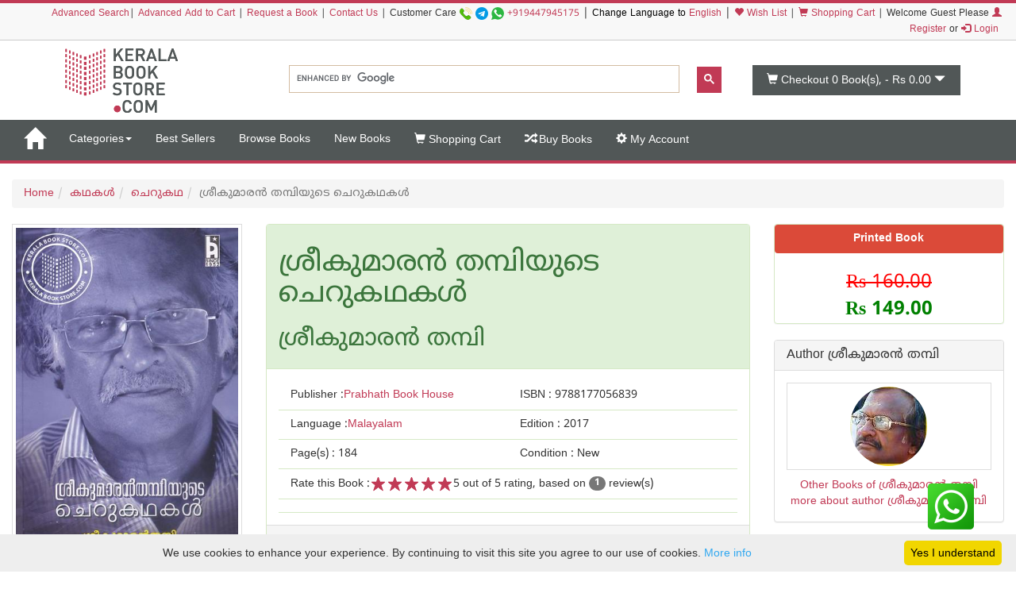

--- FILE ---
content_type: text/html;charset=UTF-8
request_url: https://keralabookstore.com/book/sreekumaran-thampiyude-cherukadhakal/17051/
body_size: 27467
content:
<!doctype html><!--[if lt IE 7]> <html class="no-js lt-ie9 lt-ie8 lt-ie7" lang=""> <![endif]--><!--[if IE 7]> <html class="no-js lt-ie9 lt-ie8" lang=""> <![endif]--><!--[if IE 8]> <html class="no-js lt-ie9" lang=""> <![endif]--><!--[if gt IE 8]><!--> <html class="no-js" lang="ml" prefix="og: http://ogp.me/ns# fb: http://ogp.me/ns/fb# books: http://ogp.me/ns/books#"> <!--<![endif]--> <head> <meta charset="utf-8"> <meta http-equiv="X-UA-Compatible" content="IE=edge"> <meta name="viewport" content="width=device-width, initial-scale=1"> <meta name="google" content="notranslate"> <title>ശ്രീകുമാരന്‍ തമ്പിയുടെ ചെറുകഥകള്‍, എഴുതിയത് ശ്രീകുമാര‌ന്‍ തമ്പി , വിഷയം ചെറുകഥ , ISBN 9788177056839, Published by Prabhath Book House ::: കേരളാ ബുക്ക് സ്റ്റോർ</title> <meta name="keywords" content=' ശ്രീകുമാരന്‍ തമ്പിയുടെ ചെറുകഥകള്‍, ISBN 9788177056839, Published by Prabhath Book House, category ചെറുകഥ, Author ശ്രീകുമാര‌ന്‍ തമ്പി '> <meta name="description" content=' കവിതാമാത്രമല്ല കഥകളും താങ്കളുടെ മീഡിയ മാണെന്നു കാണുന്നതില്‍ സന്തോഷമുണ്ട് കവിത ഒന്നാം തരം സാഹിത്യരൂപംകഥ രണ്ടാം തരം എന്നൊക്കെ ചില ധാരണകള്‍ പണ്ട് നമ്മുടെയിടയില്‍ ഉണ്ടായിരുന്നു എന്ന് കേട്ടിട്ടുണ്ട്. | ശ്രീകുമാരന്‍ തമ്പിയുടെ ചെറുകഥകള്‍ എന്ന പുസ്തകം കേരളാ ബുക്ക് സ്റ്റോറില്‍ നിന്നു വാങ്ങുക, എഴുതിയത് ശ്രീകുമാര‌ന്‍ തമ്പി , വിഷയം ചെറുകഥ , ISBN 9788177056839, Published by Prabhath Book House '> <meta name="Rating" content="General"> <meta name="Author" content="KeralaBookStore.com"> <meta name="Robots" content="INDEX,FOLLOW"><link rel="dns-prefetch" href="//cdnjs.cloudflare.com/" /> <link rel="dns-prefetch" href="//d1af37c1pl2nfl.cloudfront.net/" > <link rel="dns-prefetch" href="//browser-update.org/" > <link rel="dns-prefetch" href="//google-analytics.com/" /> <link rel="dns-prefetch" href="//google.com/" > <link rel="dns-prefetch" href="//google.co.in/" > <link rel="dns-prefetch" href="//facebook.com/" > <link rel="dns-prefetch" href="//fonts.gstatic.com/" > <link rel="dns-prefetch" href="//connect.facebook.net/" > <link rel="preconnect" href="//d1af37c1pl2nfl.cloudfront.net/" crossorigin> <link rel="preconnect" href="//kbsi.in/" crossorigin> <link rel="preload" href="https://fonts.gstatic.com/ea/notosansmalayalam/v4/NotoSansMalayalam-Regular.woff2" as="font" type="font/woff2" crossorigin> <link rel="stylesheet" href="https://cdnjs.cloudflare.com/ajax/libs/twitter-bootstrap/3.4.1/css/bootstrap.min.css" integrity="sha512-Dop/vW3iOtayerlYAqCgkVr2aTr2ErwwTYOvRFUpzl2VhCMJyjQF0Q9TjUXIo6JhuM/3i0vVEt2e/7QQmnHQqw==" crossorigin="anonymous" /> <link rel="stylesheet" href="https://keralabookstore.com/css/stores/store1/custom.css?v=4"> <style> </style> <script type="text/javascript" src="https://keralabookstore.com/js/modernizr-2.8.3-respond-1.4.2.min.js"></script> <link rel="apple-touch-icon" sizes="57x57" href="/apple-touch-icon-57x57.png"> <link rel="apple-touch-icon" sizes="60x60" href="/apple-touch-icon-60x60.png"> <link rel="apple-touch-icon" sizes="72x72" href="/apple-touch-icon-72x72.png"> <link rel="apple-touch-icon" sizes="76x76" href="/apple-touch-icon-76x76.png"> <link rel="apple-touch-icon" sizes="114x114" href="/apple-touch-icon-114x114.png"> <link rel="apple-touch-icon" sizes="120x120" href="/apple-touch-icon-120x120.png"> <link rel="apple-touch-icon" sizes="144x144" href="/apple-touch-icon-144x144.png"> <link rel="apple-touch-icon" sizes="152x152" href="/apple-touch-icon-152x152.png"> <link rel="apple-touch-icon" sizes="180x180" href="/apple-touch-icon-180x180.png"> <link rel="icon" type="image/png" href="/favicon-32x32.png" sizes="32x32"> <link rel="icon" type="image/png" href="/android-chrome-192x192.png" sizes="192x192"> <link rel="icon" type="image/png" href="/favicon-96x96.png" sizes="96x96"> <link rel="icon" type="image/png" href="/favicon-16x16.png" sizes="16x16"> <link rel="manifest" href="/manifest.json"> <link rel="mask-icon" href="/safari-pinned-tab.svg" color="#c13a55"> <meta name="apple-mobile-web-app-title" content="Kerala Book Store.com"> <meta name="application-name" content="Kerala Book Store.com"> <meta name="msapplication-TileColor" content="#00aba9"> <meta name="msapplication-TileImage" content="/mstile-144x144.png"> <meta name="theme-color" content="#c13a55"> <meta property="fb:app_id" content="150910501623208" > <link rel="canonical" href="https://keralabookstore.com/book/sreekumaran-thampiyude-cherukadhakal/17051/" /><meta property="og:type" content="books.book" /><meta property="og:title" content="ശ്രീകുമാരന്‍ തമ്പിയുടെ ചെറുകഥകള്‍" /><meta property="og:url" content="https://keralabookstore.com/book/ശ്രീകുമാരന്‍-തമ്പിയുടെ-ചെറുകഥകള്‍/17051/" /><meta property="og:image" content="https://d1af37c1pl2nfl.cloudfront.net/images/books/pbh/front/sreekumaran-thampiyude-cherukadhakal.jpg" /> <meta property="og:image" content="https://d1af37c1pl2nfl.cloudfront.net/images/books/pbh/back/sreekumaran-thampiyude-cherukadhakal.jpg" /> <meta property="og:site_name" content="KeralaBookStore.com" /><meta property="og:description" content=' കവിതാമാത്രമല്ല കഥകളും താങ്കളുടെ മീഡിയ മാണെന്നു കാണുന്നതില്‍ സന്തോഷമുണ്ട് കവിത ഒന്നാം തരം സാഹിത്യരൂപംകഥ രണ്ടാം തരം എന്നൊക്കെ ചില ധാരണകള്‍ പണ്ട് നമ്മുടെയിടയില്‍ ഉണ്ടായിരുന്നു എന്ന് കേട്ടിട്ടുണ്ട്. | ശ്രീകുമാരന്‍ തമ്പിയുടെ ചെറുകഥകള്‍ എന്ന പുസ്തകം കേരളാ ബുക്ക് സ്റ്റോറില്‍ നിന്നു വാങ്ങുക, എഴുതിയത് ശ്രീകുമാര‌ന്‍ തമ്പി , വിഷയം ചെറുകഥ , ISBN 9788177056839, Published by Prabhath Book House ' /> <meta property="books:isbn" content="9788177056839" /><meta property="og:tag" content="New" /><meta property="books:rating:value" content="5" /> <meta property="books:rating:scale" content="5" /> <meta property="books:author:name" content="ശ്രീകുമാര‌ന്‍ തമ്പി" /><meta property="books:author:url" content="https://keralabookstore.com/about-author/ശ്രീകുമാര‌ന്‍-തമ്പി/522/" /> <link rel="alternate" type="application/rss+xml" title="News" href="rss/news.xml"> <link rel="alternate" type="application/rss+xml" title="New Books" href="rss/newbooks.xml"> </head> <body> <header> <div class="kb-top-strip hidden-xs"></div> <div class="kb-top-login hidden-xs visible-sm visible-md visible-lg "> <div class="container-fluid"> <div class="row"> <div class="col-lg-12 col-md-12 col-sm-12 text-right"> <span class="small"><a href="/advanced-search.do">Advanced Search</a>| <a href="/advanced-cart.do">Advanced Add to Cart</a> | <a href="/book-request.do">Request a Book</a> | <a href="/contact-us.do">Contact Us</a> | </span> <span tabindex="0" class="small" aria-label="Call us on our customer care number +919447945175 for any help. We are available from 9.00 AM to 6.00 PM on all working days">Customer Care <a href="tel:+919447945175"><img src="https://d1af37c1pl2nfl.cloudfront.net/images/phone.png" width="16" height="16" alt="mobile" title="Mobile Number"></a> <img src="https://d1af37c1pl2nfl.cloudfront.net/images/telegram.png" width="16" height="16" alt="telegram app" title="Telegram App Number"> <a href="https://api.whatsapp.com/send?phone=919447945175" target="_blank"><img src="https://d1af37c1pl2nfl.cloudfront.net/images/whatsapp.png" width="16" height="16" alt="whatsapp icon" title="Whatsapp Number"></a> <a href="tel:+919447945175">+919447945175</a></span> | <span class="small" style="color:#000;"> Change Language to <a href="/language-to-english.do" title="Change Language to English">English</a> </span> | <span class="small"><a href="/show-my-wishlist-books.do"><span class="glyphicon glyphicon-heart"></span> Wish List</a> | </span> <span class="small"><a href="/show-cart-items.do"><span class="glyphicon glyphicon-shopping-cart"></span> Shopping Cart</a> | </span> <span class="small"> Welcome Guest Please <a href="/login.do"><span class="glyphicon glyphicon-user"></span> Register</a> or <a href="/login.do"><span class="glyphicon glyphicon-log-in"></span> Login</a>&nbsp; </span> </div> </div> </div> </div> <div class="kb-top-logo hidden-xs visible-sm visible-md visible-lg "> <div class="container"> <div class="row"> <div class="col-sm-4 col-md-3 col-lg-3"> <div id="logo1"> <a href="/"><img src="https://d1af37c1pl2nfl.cloudfront.net/images/stores/store1/logo-big.png" alt="Kerala Book Store Logo" title="Kerala Book Store.com"/></a> </div> </div> <div class="col-xs-12 col-sm-6 col-md-6 col-lg-6"> <gcse:search></gcse:search> </div> <div class="col-xs-12 col-sm-2 col-md-3 col-lg-3"> <div id="cart1"> <button type="button" data-toggle="dropdown" class="btn btn-block dropdown-toggle cart" aria-label="This is your shopping basket. you have 0 Books in your basket. The total cart amount is Rs 0.00"> <span class="glyphicon glyphicon-shopping-cart"></span> <span id="cartTopTotalItems">Checkout 0</span><span class="hidden-sm"> Book(s), - </span><span id="cartTopTotal" class="hidden-sm">Rs 0.00</span> <span class="glyphicon glyphicon-triangle-bottom"></span> </button> </div> </div> </div> </div> </div></header><nav class="navbar yamm navbar-default"> <div class="container-fluid"> <!-- Brand and toggle get grouped for better mobile display --> <div class="navbar-header"> <button type="button" data-target="#navbarCollapse" data-toggle="collapse" class="navbar-toggle"> <span class="sr-only">Toggle navigation</span> <span class="icon-bar kb-bg-color"></span> <span class="icon-bar kb-bg-color"></span> <span class="icon-bar kb-bg-color"></span> <span class="icon-bar kb-bg-color"></span> </button> <a href="/" class="hidden-md hidden-lg" style="display: flex;align-items: center;"> <span class="sr-only">Go to Home Page</span> <img src="https://d1af37c1pl2nfl.cloudfront.net/images/stores/store1/logo-ico.png" width="42" height="42" alt="Kerala Book Store Logo" title="Kerala Book Store.com" class="visible-xs kbs-logo img-responsive"> <img src="https://d1af37c1pl2nfl.cloudfront.net/images/stores/store1/logo-xs.png" alt="Kerala Book Store Logo" title="Kerala Book Store.com" class="visible-xs kbs-logo img-responsive"> </a> <a href="/" class="navbar-brand hidden-xs hidden-sm" aria-label="Home"> <span id="home-ico" class="glyphicon glyphicon-home hidden-xs"></span> <img id="home-ico-logo" src="https://d1af37c1pl2nfl.cloudfront.net/images/stores/store1/logo-ico.png" alt="Logo" class="hidden-xs logo-hide"> </a> </div> <div id="navbarCollapse" class="collapse navbar-collapse"> <ul class="nav navbar-nav"> <li class="hidden-md hidden-lg "><a href="/show-all-categories.do">Categories</a> <li class="dropdown hidden-xs hidden-sm"><a href="#" data-toggle="dropdown" class="dropdown-toggle" aria-label="Menu Categories">Categories<b class="caret"></b></a> <ul class="dropdown-menu"> <li> <div class="yamm-content"> <div class="row"> <ul class="cat-menu"> <li ><a href="/books/category/Diary/2926/" aria-label="Sub Category Diary. There are 4 books under this category">Diary <span class="badge ">4</span></a></li> <li ><a href="/books/category/Pre-Publication-Offer/71/" aria-label="Sub Category Pre Publication Offer. There are 2 books under this category">Pre Publication Offer <span class="badge ">2</span></a></li> <li ><a href="/books/category/ആത്മകഥ/4/" aria-label="Sub Category ആത്മകഥ. There are 475 books under this category">ആത്മകഥ <span class="badge ">475</span></a></li> <li ><a href="/books/category/ആരോഗ്യം/12/" aria-label="Sub Category ആരോഗ്യം. There are 318 books under this category">ആരോഗ്യം <span class="badge ">318</span></a></li> <li ><a href="/books/category/ഉപന്യാസം/89/" aria-label="Sub Category ഉപന്യാസം. There are 1019 books under this category">ഉപന്യാസം <span class="badge ">1019</span></a></li> <li class=active ><a href="/books/category/കഥകള്‍/19/" aria-label="Sub Category കഥകള്‍. There are 3272 books under this category">കഥകള്‍ <span class="badge ">3272</span></a></li> <li ><a href="/books/category/ഇതിഹാസം/70/" aria-label="Sub Category ഇതിഹാസം. There are 102 books under this category">ഇതിഹാസം <span class="badge ">102</span></a></li> <li ><a href="/books/category/ഐതിഹ്യം/90/" aria-label="Sub Category ഐതിഹ്യം. There are 66 books under this category">ഐതിഹ്യം <span class="badge ">66</span></a></li> <li ><a href="/books/category/കെട്ടുകഥ/83/" aria-label="Sub Category കെട്ടുകഥ. There are 97 books under this category">കെട്ടുകഥ <span class="badge ">97</span></a></li> <li class=active ><a href="/books/category/ചെറുകഥ/40/" aria-label="Sub Category ചെറുകഥ. There are 198 books under this category">ചെറുകഥ <span class="badge ">198</span></a></li> <li ><a href="/books/category/നാടോടികഥകള്‍/39/" aria-label="Sub Category നാടോടികഥകള്‍. There are 73 books under this category">നാടോടികഥകള്‍ <span class="badge ">73</span></a></li> <li ><a href="/books/category/നീണ്ടകഥ/41/" aria-label="Sub Category നീണ്ടകഥ. There are 1 books under this category">നീണ്ടകഥ <span class="badge ">1</span></a></li> <li ><a href="/books/category/പുരാണകഥകള്‍/38/" aria-label="Sub Category പുരാണകഥകള്‍. There are 10 books under this category">പുരാണകഥകള്‍ <span class="badge ">10</span></a></li> <li ><a href="/books/category/കല/84/" aria-label="Sub Category കല. There are 90 books under this category">കല <span class="badge ">90</span></a></li> <li ><a href="/books/category/കളക്ഷന്‍സ്/2348/" aria-label="Sub Category കളക്ഷന്‍സ്. There are 45 books under this category">കളക്ഷന്‍സ് <span class="badge ">45</span></a></li> <li ><a href="/books/category/കവിതകള്‍/7/" aria-label="Sub Category കവിതകള്‍. There are 1396 books under this category">കവിതകള്‍ <span class="badge ">1396</span></a></li> <li ><a href="/books/category/കായികം/78/" aria-label="Sub Category കായികം. There are 39 books under this category">കായികം <span class="badge ">39</span></a></li> <li ><a href="/books/category/കുറിപ്പ്‌/17/" aria-label="Sub Category കുറിപ്പ്‌. There are 1275 books under this category">കുറിപ്പ്‌ <span class="badge ">1275</span></a></li> <li ><a href="/books/category/കൃഷി/21/" aria-label="Sub Category കൃഷി. There are 197 books under this category">കൃഷി <span class="badge ">197</span></a></li> <li ><a href="/books/category/ചരിത്രം/11/" aria-label="Sub Category ചരിത്രം. There are 924 books under this category">ചരിത്രം <span class="badge ">924</span></a></li> <li ><a href="/books/category/ചികിത്സ/51/" aria-label="Sub Category ചികിത്സ. There are 68 books under this category">ചികിത്സ <span class="badge ">68</span></a></li> <li ><a href="/books/category/ജീവചരിത്രം/8/" aria-label="Sub Category ജീവചരിത്രം. There are 1100 books under this category">ജീവചരിത്രം <span class="badge ">1100</span></a></li> <li ><a href="/books/category/തത്വശാസ്ത്രം/80/" aria-label="Sub Category തത്വശാസ്ത്രം. There are 189 books under this category">തത്വശാസ്ത്രം <span class="badge ">189</span></a></li> <li ><a href="/books/category/നര്‍മ്മം/16/" aria-label="Sub Category നര്‍മ്മം. There are 96 books under this category">നര്‍മ്മം <span class="badge ">96</span></a></li> <li ><a href="/books/category/നാടകം/13/" aria-label="Sub Category നാടകം. There are 237 books under this category">നാടകം <span class="badge ">237</span></a></li> <li ><a href="/books/category/നിഘണ്ടു/81/" aria-label="Sub Category നിഘണ്ടു. There are 64 books under this category">നിഘണ്ടു <span class="badge ">64</span></a></li> <li ><a href="/books/category/നിരൂപണം/9/" aria-label="Sub Category നിരൂപണം. There are 74 books under this category">നിരൂപണം <span class="badge ">74</span></a></li> <li ><a href="/books/category/നോവല്‍/2/" aria-label="Sub Category നോവല്‍. There are 5177 books under this category">നോവല്‍ <span class="badge ">5177</span></a></li> <li ><a href="/books/category/പഠനം/95/" aria-label="Sub Category പഠനം. There are 3078 books under this category">പഠനം <span class="badge ">3078</span></a></li> <li ><a href="/books/category/പരിസ്ഥിതി/92/" aria-label="Sub Category പരിസ്ഥിതി. There are 14 books under this category">പരിസ്ഥിതി <span class="badge ">14</span></a></li> <li ><a href="/books/category/പാക്കേജ്/43/" aria-label="Sub Category പാക്കേജ്. There are 28 books under this category">പാക്കേജ് <span class="badge ">28</span></a></li> <li ><a href="/books/category/പാചകം/74/" aria-label="Sub Category പാചകം. There are 112 books under this category">പാചകം <span class="badge ">112</span></a></li> <li ><a href="/books/category/പാഠപുസ്തകം/58/" aria-label="Sub Category പാഠപുസ്തകം. There are 503 books under this category">പാഠപുസ്തകം <span class="badge ">503</span></a></li> <li ><a href="/books/category/പ്രസംഗകല/6/" aria-label="Sub Category പ്രസംഗകല. There are 3 books under this category">പ്രസംഗകല <span class="badge ">3</span></a></li> <li ><a href="/books/category/ബാലസാഹിത്യം/18/" aria-label="Sub Category ബാലസാഹിത്യം. There are 2250 books under this category">ബാലസാഹിത്യം <span class="badge ">2250</span></a></li> <li ><a href="/books/category/ഭാഷ/3/" aria-label="Sub Category ഭാഷ. There are 313 books under this category">ഭാഷ <span class="badge ">313</span></a></li> <li ><a href="/books/category/മതം/46/" aria-label="Sub Category മതം. There are 1697 books under this category">മതം <span class="badge ">1697</span></a></li> <li ><a href="/books/category/മനശാസ്ത്രം/79/" aria-label="Sub Category മനശാസ്ത്രം. There are 46 books under this category">മനശാസ്ത്രം <span class="badge ">46</span></a></li> <li ><a href="/books/category/യാത്രാവിവരണം/5/" aria-label="Sub Category യാത്രാവിവരണം. There are 576 books under this category">യാത്രാവിവരണം <span class="badge ">576</span></a></li> <li ><a href="/books/category/രാഷ്ട്രീയം/76/" aria-label="Sub Category രാഷ്ട്രീയം. There are 198 books under this category">രാഷ്ട്രീയം <span class="badge ">198</span></a></li> <li ><a href="/books/category/റഫറന്‍സ്/2440/" aria-label="Sub Category റഫറന്‍സ്. There are 202 books under this category">റഫറന്‍സ് <span class="badge ">202</span></a></li> <li ><a href="/books/category/ലേഖനം/1/" aria-label="Sub Category ലേഖനം. There are 1905 books under this category">ലേഖനം <span class="badge ">1905</span></a></li> <li ><a href="/books/category/ലൈംഗികം/75/" aria-label="Sub Category ലൈംഗികം. There are 22 books under this category">ലൈംഗികം <span class="badge ">22</span></a></li> <li ><a href="/books/category/വരിസംഖ്യ/72/" aria-label="Sub Category വരിസംഖ്യ. There are 1 books under this category">വരിസംഖ്യ <span class="badge ">1</span></a></li> <li ><a href="/books/category/വിജ്ഞാനം/20/" aria-label="Sub Category വിജ്ഞാനം. There are 54 books under this category">വിജ്ഞാനം <span class="badge ">54</span></a></li> <li ><a href="/books/category/വിവര്‍ത്തനം/1057/" aria-label="Sub Category വിവര്‍ത്തനം. There are 157 books under this category">വിവര്‍ത്തനം <span class="badge ">157</span></a></li> <li ><a href="/books/category/വ്യക്തിത്വ-വികാസം/82/" aria-label="Sub Category വ്യക്തിത്വ വികാസം. There are 198 books under this category">വ്യക്തിത്വ വികാസം <span class="badge ">198</span></a></li> <li ><a href="/books/category/ശാസ്ത്രം/14/" aria-label="Sub Category ശാസ്ത്രം. There are 307 books under this category">ശാസ്ത്രം <span class="badge ">307</span></a></li> <li ><a href="/books/category/സമ്പൂര്‍ണ്ണകൃതികള്‍/42/" aria-label="Sub Category സമ്പൂര്‍ണ്ണകൃതികള്‍. There are 7 books under this category">സമ്പൂര്‍ണ്ണകൃതികള്‍ <span class="badge ">7</span></a></li> <li ><a href="/books/category/സിനിമ/10/" aria-label="Sub Category സിനിമ. There are 368 books under this category">സിനിമ <span class="badge ">368</span></a></li> </ul> </div> </div> </li> </ul> </li> <li class=""><a aria-label="Menu Best Sellers. Click on this link to see all best seller books" href="/best-sellers.do">Best Sellers</a></li> <li class="visible-lg "><a aria-label="Menu Browse Books" href="/browse-books.do">Browse Books</a></li> <li class=""><a aria-label="Menu New Books. Lists all new books in this store" href="/new-books.do">New Books</a></li> <li id="showcart" class="hidden-sm "><a aria-label="Menu Shopping Cart." href="/show-cart-items.do"><span class="glyphicon glyphicon-shopping-cart"></span> Shopping Cart</a></li> <li class=" "><a aria-label="Menu Buy Books. Click here to checkout the books in my cart" href="/buy-books.do"><span class="glyphicon glyphicon-random"></span> Buy Books</a></li> <li class=" "><a aria-label="Menu My Account. All informations related to my account" href="/my-account.do"><span class="glyphicon glyphicon-cog"></span> My Account</a></li> </ul> <ul class="nav navbar-nav navbar-right blog-icon"> <li class="hidden-md hidden-lg"> <a href="/login.do">Please <span class="glyphicon glyphicon-user"></span> Register or <span class="glyphicon glyphicon-log-in"></span> Login</a> </li> <li class="dropdown hidden-xs hidden-sm logo-hide" id="menucart"> <a href="#" data-toggle="dropdown" class="dropdown-toggle"> <span class="glyphicon glyphicon-shopping-cart"></span> <span id="cartTopTotalItems2">Checkout 0</span> Book(s), - <span id="cartTopTotal2">Rs 0.00</span><b class="caret"></b> </a> <ul class="dropdown-menu" style="width: 350px;max-height: 450px; overflow: auto;"> <li id="cartListMenu"> <table class="table table-striped"> <tbody> <tr> <td colspan="2" class="text-right"><b>Total</b></td> <td colspan="2" class="text-right text-nowrap"><b>Rs 0.00</b></td> </tr> <tr> <td colspan="2" class="text-center"><a class="btn btn-default" href="/show-cart-items.do">View Cart</a></td> <td colspan="2" class="text-center"><a class="btn btn-success" href="/buy-books.do">Buy Book(s)</a></td> </tr> </tbody> </table> </li> </ul> </li> </ul> </div> </div></nav><div class="kb-sm-search-cart visible-xs hidden-sm hidden-md hidden-lg"> <div class="container-fluid"> <div class="row"> <div class="col-xs-12"> <gcse:search></gcse:search> </div> <div class="col-xs-12"><div id="cart2"><a href="/show-cart-items.do" role="button" class="btn btn-block dropdown-toggle cart" aria-label="This is your shopping basket. you have 0 Books in your basket. The total cart amount is Rs 0.00"><span class="glyphicon glyphicon-shopping-cart"></span><span id="cartTopTotalItems3">Checkout 0</span><span class="hidden-sm"> Book(s), - </span><span id="cartTopTotal3" class="hidden-sm">Rs 0.00</span><span class="glyphicon glyphicon-triangle-bottom"></span></a></div> </div> </div> </div></div> <div class="container-fluid"> <nav aria-label="breadcrumb"><ol class="breadcrumb"><li><a href="/">Home</a></li><li><a href='/books/category/കഥകള്‍/19/' >കഥകള്‍</a></li><li><a href='/books/category/ചെറുകഥ/40/' >ചെറുകഥ</a></li><li class="active" aria-current="page">ശ്രീകുമാരന്‍ തമ്പിയുടെ ചെറുകഥകള്‍</li></ol></nav> <form name="AddToCartForm" id="productDetailsForm" method="post" action="/add-to-cart-submit.do"><input type="hidden" name="addToWishList" value="false"><input type="hidden" name="productId" value="17051"><input type="hidden" name="wishListId" value="-1"><div class="row" itemscope itemtype="http://schema.org/Book"><meta itemprop="url" content="https://keralabookstore.com/book/ശ്രീകുമാരന്‍-തമ്പിയുടെ-ചെറുകഥകള്‍/17051/"><div class="col-sm-3"><div class="bkimage thumbnail" tabindex="0"><img itemprop="image" src="https://d1af37c1pl2nfl.cloudfront.net/images/books/pbh/front/sreekumaran-thampiyude-cherukadhakal.jpg" alt="Image of Book ശ്രീകുമാരന്‍ തമ്പിയുടെ ചെറുകഥകള്‍" class="img-responsive bkimgholder"></div><ul class="bthump"><li><a href="https://d1af37c1pl2nfl.cloudfront.net/images/books/pbh/front/sreekumaran-thampiyude-cherukadhakal.jpg"><img itemprop="thumbnailUrl" src="https://d1af37c1pl2nfl.cloudfront.net/images/books/pbh/thumb/sreekumaran-thampiyude-cherukadhakal.jpg" alt="Thumbnail image of Book ശ്രീകുമാരന്‍ തമ്പിയുടെ ചെറുകഥകള്‍" width="80" height="125"></a></li><li><a href="https://d1af37c1pl2nfl.cloudfront.net/images/books/pbh/back/sreekumaran-thampiyude-cherukadhakal.jpg"><img src="https://d1af37c1pl2nfl.cloudfront.net/images/books/pbh/back/sreekumaran-thampiyude-cherukadhakal.jpg" alt="back image of ശ്രീകുമാരന്‍ തമ്പിയുടെ ചെറുകഥകള്‍" width="80" height="125"></a></li></ul></div><div class="col-sm-9"><div class="row"><div class="col-sm-8"><div class="panel panel-default panel-success"><div class="panel-heading"><h1 tabindex="0" itemprop="name">ശ്രീകുമാരന്‍ തമ്പിയുടെ ചെറുകഥകള്‍</h1><h2 tabindex="0" itemprop="author" itemscope itemtype="http://schema.org/Person"><span itemprop="name">ശ്രീകുമാര‌ന്‍ തമ്പി</span><meta itemprop="url" content="https://keralabookstore.com/about-author/ശ്രീകുമാര‌ന്‍-തമ്പി/522/"></h2></div><div class="panel-body bkinfo"><div tabindex="0" class="col-xs-12 col-sm-6" itemprop="publisher" itemscope itemtype="http://schema.org/Organization">Publisher :<a href="/show-books-of-publisher.do?publisher=Prabhath+Book+House" title="Search all books of Prabhath Book House publishers"><span itemprop="name">Prabhath Book House</span></a></div><div tabindex="0" class="col-xs-12 col-sm-6">ISBN : <span itemprop="isbn">9788177056839</span> </div><div tabindex="0" class="col-xs-12 col-sm-6" itemprop="inLanguage" itemscope itemtype="http://schema.org/Language">Language :<a href="/show-books-of-language.do?language=Malayalam" title="Search all books in Malayalam language"><span itemprop="name">Malayalam</span></a></div><div tabindex="0" class="col-xs-12 col-sm-6">Edition : <span itemprop="bookEdition">2017</span></div><div tabindex="0" class="col-xs-12 col-sm-6">Page(s) : <span itemprop="numberOfPages">184</span> </div><meta itemprop="bookFormat" content="http://schema.org/Paperback"><div tabindex="0" class="col-xs-12 col-sm-6">Condition : New</div><div tabindex="0" class="col-xs-12"><span class="rating"><span aria-hidden="true">Rate this Book :</span><span class="starRating" data-toggle="tooltip" title="Please rate this book" aria-hidden="true"><input id="bk5-17051" type="radio" name="bk17051" onclick="rateb('17051', this)" value="5" checked tabindex="-1"><label for="bk5-17051">5</label><input id="bk4-17051" type="radio" name="bk17051" onclick="rateb('17051', this)" value="4" tabindex="-1"><label for="bk4-17051">4</label><input id="bk3-17051" type="radio" name="bk17051" onclick="rateb('17051', this)" value="3" tabindex="-1"><label for="bk3-17051">3</label><input id="bk2-17051" type="radio" name="bk17051" onclick="rateb('17051', this)" value="2" tabindex="-1"><label for="bk2-17051">2</label><input id="bk1-17051" type="radio" name="bk17051" onclick="rateb('17051', this)" value="1" tabindex="-1"><label for="bk1-17051">1</label></span><span itemprop="aggregateRating" itemscope itemtype="http://schema.org/AggregateRating"><span itemprop="ratingValue">5</span> out of 5 rating, based on <span itemprop="ratingCount"><a href="/show-reviews.do?prodId=17051" tabindex="-1" title="Read the Reviews"><span class="badge">1</span></a></span> review(s)</span></span></div><div class="addthis_toolbox addthis_default_style addthis_32x32_style col-xs-12"><a class="addthis_button_facebook"></a><a class="addthis_button_twitter"></a><a class="addthis_button_google_plusone_share"></a><a class="addthis_button_pinterest_share"></a><a class="addthis_button_email"></a><a class="addthis_button_compact"></a></div></div><div class="panel-footer"><div class="text-center"><div class="btns"><button name="outstock" class="btn btn-outstock">Out of Stock</button> <button name="notify" onclick="notifyMe('17051', this,'0')" class="btn btn-notify" data-toggle="tooltip" title="Notify Me When this book is in Stock" aria-label="Notify Me When Stock"><span class="glyphicon glyphicon-envelope"></span></button> </div> </div></div></div></div><a name="reviewed"></a><div class="col-sm-4"><div class="panel panel-default panel-success"><div class="text-center"><div class="printbookspan">Printed Book</div><br><div itemprop="offers" itemscope itemtype="http://schema.org/Offer" tabindex="0"><span class="brupe"><s class="oldprice" aria-label="Original Price of Book is Rs 160.00">Rs 160.00</s> <br><span itemprop="price" class="discount" aria-label="Discountable price of Book is Rs 149.00" >Rs 149.00</span></span><meta itemprop="priceCurrency" content="INR"/><meta itemprop="availability" content="http://schema.org/OutOfStock" /><link itemprop="itemCondition" href="http://schema.org/NewCondition" /></div></div></div><div class="panel panel-default" tabindex="0"><div class="panel-heading"><h3 tabindex="0" class="panel-title">Author ശ്രീകുമാര‌ന്‍ തമ്പി</h3></div><div class="panel-body"><div class="thumbnail"><img class="img-responsive img-circle" src="https://d1af37c1pl2nfl.cloudfront.net/images/authors/store3/Sreekumaran_thampy.JPG" alt="Sreekumaran Thampi" title=" Photo of Sreekumaran Thampi " aria-label="Photo of Sreekumaran Thampi"></div><div class="text-center"><a href="/books-by/ശ്രീകുമാര‌ന്‍-തമ്പി/522/">Other Books of ശ്രീകുമാര‌ന്‍ തമ്പി</a><br><a href="/about-author/ശ്രീകുമാര‌ന്‍-തമ്പി/522/">more about author&nbsp;ശ്രീകുമാര‌ന്‍ തമ്പി</a></div></div></div></div></div><div class="row"><div class="col-xs-12"><ul class="nav nav-tabs"><li class="active"><a data-toggle="tab" href="#blurb"><strong>About the Book</strong></a></li><li class="hidden-xs"><a data-toggle="tab" href="#bookComments">Comments</a></li><li><a data-toggle="tab" href="#reviews">Review</a></li><li class="hidden-xs"><a data-toggle="tab" href="#other-info">Other Info</a></li></ul><div class="tab-content"><div id="blurb" class="tab-pane fade in active text-justify" itemprop="description"><h4>Book Name in English : Sreekumaran Thampiyude Cherukadhakal</h4>കവിതാമാത്രമല്ല കഥകളും താങ്കളുടെ മീഡിയ മാണെന്നു കാണുന്നതില്‍ സന്തോഷമുണ്ട് കവിത ഒന്നാം തരം സാഹിത്യരൂപംകഥ രണ്ടാം തരം എന്നൊക്കെ ചില ധാരണകള്‍ പണ്ട് നമ്മുടെയിടയില്‍ ഉണ്ടായിരുന്നു എന്ന് കേട്ടിട്ടുണ്ട്.</div><div id="bookComments" class="tab-pane fade"><div class="fb-comments" data-href="https://keralabookstore.com/book/ശ്രീകുമാരന്‍-തമ്പിയുടെ-ചെറുകഥകള്‍/17051/" data-numposts="5" width="100%"></div></div><div id="reviews" class="tab-pane fade"><div class="kbreviews"><div id="kbnewreview"></div><strong>Write a review on this book!.</strong></div><div class="kbwritereview"><strong>Write Your Review about ശ്രീകുമാരന്‍ തമ്പിയുടെ ചെറുകഥകള്‍</strong> <div class="panel panel-default"> <div class="panel-heading"> <div class="panel-title"> <!--<input type="radio" name="reviewradio" value="googleradio" onclick="checkVal(this)">Use Google Transliterate--> <input type="radio" name="reviewradio" value="mozhiradio" onclick="checkVal(this)" checked>Use VaraMozhi Malayalam Typing </div> </div> <div class="panel-body"> <div id="mozhiBox"> <table border="0" width="100%" cellspacing="2" cellpadding="2" class="body-content-tab"> <tr> <td> <ul> <li><strong>Ctrl +m</strong> to toggle between English and Malayalam</li> <li>See Malayalam as you type</li> <li><a href="http://varamozhi.wikia.com/wiki/Help:Contents/Mozhi" target="_blank">Click here for more help</a></li> </ul> </td> </tr> <tr> <td> <table border="0" cellpadding="0" cellspacing="0" width="100%"> <tr bgcolor="#CCCCCC"> <td><input type="checkbox" name="realtime" id="realtime" ><strong>Ctrl +m</strong> to toggle between English and Malayalam</td> <td align="right" valign="middle"><img src="https://d1af37c1pl2nfl.cloudfront.net/images/varamozhi.gif" border="0" alt="Varamozhi"/> </td> </tr> </table> </td> </tr> <tr> <td><textarea id="mozhiTextBox" name="mozhiReviewText" cols="60" rows="10" style="width:100%;"></textarea></td> </tr> </table> </div> <table border="0" width="100%" cellspacing="2" cellpadding="2" class="body-content-tab"> <tr> <td class="smallText"><small><font color="#ff0000">*** Inappropriate content will be removed with out notice...</font></small></td> </tr> <tr> <td class="smallText" align="right"><small><font color="#ff0000"><b>NOTE:</b></font></small>&nbsp;HTML is not translated!</td> </tr> <tr> <td id="rategroup" tabindex="0"><b>Rating: <font color="#ff0000">BAD</font></b> <input type="radio" name="rating" value="1" required="required">1 <input type="radio" name="rating" value="2" required="required">2 <input type="radio" name="rating" value="3" required="required">3 <input type="radio" name="rating" value="4" required="required">4 <input type="radio" name="rating" value="5" required="required">5 <font color="#ff0000"><b>GOOD</b></font> </td> </tr> </table> </div> <div class="panel-footer"> <input type="button" class="btn btn-kbs" value="Save the Review" onclick="saveReview('-229969008')"> </div> </div></div></div><div id="other-info" class="tab-pane fade"><strong>Other Information</strong><p>This book has been viewed by users 3822 times</p></div></div></div></div></div></div></form> <div class="kbs-header" tabindex="0"> <strong>Customers who bought this book also purchased</strong> </div> <div class="row"> <div class="col-xs-6 col-sm-3 col-md-2 col-lg-2"> <div class="book"><div class="bimg"><a href="/book/എന്റെ-പ്രദക്ഷിണ-വഴികള്‍‌/588/" class="thumbnail"><img src="https://d1af37c1pl2nfl.cloudfront.net/images/books/sbt/front/ente-pradakshinavazhikal-l.jpg" alt="Cover Image of Book എന്റെ പ്രദക്ഷിണ വഴികള്‍‌"></a> </div> <div class="binfo"><h4><a href="/book/എന്റെ-പ്രദക്ഷിണ-വഴികള്‍‌/588/" class="bkname" data-toggle="tooltip" title="എന്റെ പ്രദക്ഷിണ വഴികള്‍‌" aria-label="Name of this Book is എന്റെ പ്രദക്ഷിണ വഴികള്‍‌. Click on this link to see more details of this book ">എന്റെ പ്രദക്ഷിണ വഴികള്‍‌</a></h4> <h5><a href="/books-by/എസ്‌-ജയചന്ദ്രന്‍‌-നായര്‍‌/367/" class="bauth" data-toggle="tooltip" title="എസ്‌ ജയചന്ദ്രന്‍‌ നായര്‍‌" aria-label="The Author of this book is എസ്‌ ജയചന്ദ്രന്‍‌ നായര്‍‌. Click on this link to see all books written by the Author" >എസ്‌ ജയചന്ദ്രന്‍‌ നായര്‍‌</a></h5> <h6 class="pubname"><a href="/saved-search.do?publisher=Sign+Books" data-toggle="tooltip" title="Sign Books" aria-label=" The Publisher of this book is Sign Books">Sign Books</a></h6></div> <div class="both"><div class="btns"><button name="addcart" onclick="addCart('588','0', this,'0')" class="btn btn-add-cart">Add to Cart</button> <button name="addwish" onclick="addWish('588','0', this,'0')" data-toggle="tooltip" title="Add to Wish List" class="btn btn-wishlist" aria-label="Add to Wish List"><span class="glyphicon glyphicon-heart"></span></button> </div> <div class="bprice" tabindex="0"><div class="rupe"><s class="oldprice" aria-label="The MRP of this Book is Rs 540.00. " >Rs 540.00</s>&nbsp;&nbsp;<span class="discount" aria-label="but the discounted price of this Book is Rs 513.00. " >Rs 513.00</span> </div> </div> <div class="rating" rel="nofollow" aria-hidden="true"> <span class="starRating" data-toggle="tooltip" title="Please rate the book" aria-hidden="true"><input id="bk5-0588" type="radio" tabindex="-1" name="bk0588" value="5" title="five star" onclick="rateb('588', this)" ><label for="bk5-0588">5</label><input id="bk4-0588" type="radio" tabindex="-1" name="bk0588" value="4" title="four star" checked onclick="rateb('588', this)" ><label for="bk4-0588">4</label><input id="bk3-0588" type="radio" tabindex="-1" name="bk0588" value="3" title="three star" onclick="rateb('588', this)" ><label for="bk3-0588">3</label><input id="bk2-0588" type="radio" tabindex="-1" name="bk0588" value="2" title="two star" onclick="rateb('588', this)" ><label for="bk2-0588">2</label><input id="bk1-0588" type="radio" tabindex="-1" name="bk0588" value="1" title="one star" onclick="rateb('588', this)" ><label for="bk1-0588">1</label></span></div></div> </div> </div> <div class="col-xs-6 col-sm-3 col-md-2 col-lg-2"> <div class="book"><div class="bimg"><a href="/book/കാഴ്ച്ചയുടെ-സത്യം/4563/" class="thumbnail"><img src="https://d1af37c1pl2nfl.cloudfront.net/images/books/sbt/front/kazhchayude-sathyam.jpg" alt="Cover Image of Book കാഴ്ച്ചയുടെ സത്യം"></a> </div> <div class="binfo"><h4><a href="/book/കാഴ്ച്ചയുടെ-സത്യം/4563/" class="bkname" data-toggle="tooltip" title="കാഴ്ച്ചയുടെ സത്യം" aria-label="Name of this Book is കാഴ്ച്ചയുടെ സത്യം. Click on this link to see more details of this book ">കാഴ്ച്ചയുടെ സത്യം</a></h4> <h5><a href="/books-by/എസ്‌-ജയചന്ദ്രന്‍‌-നായര്‍‌/367/" class="bauth" data-toggle="tooltip" title="എസ്‌ ജയചന്ദ്രന്‍‌ നായര്‍‌" aria-label="The Author of this book is എസ്‌ ജയചന്ദ്രന്‍‌ നായര്‍‌. Click on this link to see all books written by the Author" >എസ്‌ ജയചന്ദ്രന്‍‌ നായര്‍‌</a></h5> <h6 class="pubname"><a href="/saved-search.do?publisher=Sign+Books" data-toggle="tooltip" title="Sign Books" aria-label=" The Publisher of this book is Sign Books">Sign Books</a></h6></div> <div class="both"><div class="btns"><button name="addcart" onclick="addCart('4563','0', this,'0')" class="btn btn-add-cart">Add to Cart</button> <button name="addwish" onclick="addWish('4563','0', this,'0')" data-toggle="tooltip" title="Add to Wish List" class="btn btn-wishlist" aria-label="Add to Wish List"><span class="glyphicon glyphicon-heart"></span></button> </div> <div class="bprice" tabindex="0"><div class="rupe"><s class="oldprice" aria-label="The MRP of this Book is Rs 180.00. " >Rs 180.00</s>&nbsp;&nbsp;<span class="discount" aria-label="but the discounted price of this Book is Rs 167.00. " >Rs 167.00</span> </div> </div> <div class="rating" rel="nofollow" aria-hidden="true"> <span class="starRating" data-toggle="tooltip" title="Please rate the book" aria-hidden="true"><input id="bk5-14563" type="radio" tabindex="-1" name="bk14563" value="5" title="five star" onclick="rateb('4563', this)" ><label for="bk5-14563">5</label><input id="bk4-14563" type="radio" tabindex="-1" name="bk14563" value="4" title="four star" onclick="rateb('4563', this)" ><label for="bk4-14563">4</label><input id="bk3-14563" type="radio" tabindex="-1" name="bk14563" value="3" title="three star" onclick="rateb('4563', this)" ><label for="bk3-14563">3</label><input id="bk2-14563" type="radio" tabindex="-1" name="bk14563" value="2" title="two star" onclick="rateb('4563', this)" ><label for="bk2-14563">2</label><input id="bk1-14563" type="radio" tabindex="-1" name="bk14563" value="1" title="one star" onclick="rateb('4563', this)" ><label for="bk1-14563">1</label></span></div></div> </div> </div> <div class="col-xs-6 col-sm-3 col-md-2 col-lg-2"> <div class="book"><div class="bimg"><a href="/book/നിഴല്‍-വീഴാത്ത-വെയില്‍ത്തുണ്ടുകള്‍/6319/" class="thumbnail"><img src="https://d1af37c1pl2nfl.cloudfront.net/images/books/cbk/front/nizhal-veezhaatha-veyilthundukal.jpg" alt="Cover Image of Book നിഴല്‍ വീഴാത്ത വെയില്‍ത്തുണ്ടുകള്‍"></a> </div> <div class="binfo"><h4><a href="/book/നിഴല്‍-വീഴാത്ത-വെയില്‍ത്തുണ്ടുകള്‍/6319/" class="bkname" data-toggle="tooltip" title="നിഴല്‍ വീഴാത്ത വെയില്‍ത്തുണ്ടുകള്‍" aria-label="Name of this Book is നിഴല്‍ വീഴാത്ത വെയില്‍ത്തുണ്ടുകള്‍. Click on this link to see more details of this book ">നിഴല്‍ വീഴാത്ത വെയില്‍ത്തുണ്ടുകള്‍</a></h4> <h5><a href="/books-by/എസ്‌-ജയചന്ദ്രന്‍‌-നായര്‍‌/367/" class="bauth" data-toggle="tooltip" title="എസ്‌ ജയചന്ദ്രന്‍‌ നായര്‍‌" aria-label="The Author of this book is എസ്‌ ജയചന്ദ്രന്‍‌ നായര്‍‌. Click on this link to see all books written by the Author" >എസ്‌ ജയചന്ദ്രന്‍‌ നായര്‍‌</a></h5> <h6 class="pubname"><a href="/saved-search.do?publisher=Current+Books+Thrissur" data-toggle="tooltip" title="Current Books Thrissur" aria-label=" The Publisher of this book is Current Books Thrissur">Current Books Thrissur</a></h6></div> <div class="both"><div class="btns"><button name="addcart" onclick="addCart('6319','0', this,'0')" class="btn btn-add-cart">Add to Cart</button> <button name="addwish" onclick="addWish('6319','0', this,'0')" data-toggle="tooltip" title="Add to Wish List" class="btn btn-wishlist" aria-label="Add to Wish List"><span class="glyphicon glyphicon-heart"></span></button> </div> <div class="bprice" tabindex="0"><div class="rupe"><s class="oldprice" aria-label="The MRP of this Book is Rs 135.00. " >Rs 135.00</s>&nbsp;&nbsp;<span class="discount" aria-label="but the discounted price of this Book is Rs 126.00. " >Rs 126.00</span> </div> </div> <div class="rating" rel="nofollow" aria-hidden="true"> <span class="starRating" data-toggle="tooltip" title="Please rate the book" aria-hidden="true"><input id="bk5-26319" type="radio" tabindex="-1" name="bk26319" value="5" title="five star" onclick="rateb('6319', this)" ><label for="bk5-26319">5</label><input id="bk4-26319" type="radio" tabindex="-1" name="bk26319" value="4" title="four star" onclick="rateb('6319', this)" ><label for="bk4-26319">4</label><input id="bk3-26319" type="radio" tabindex="-1" name="bk26319" value="3" title="three star" onclick="rateb('6319', this)" ><label for="bk3-26319">3</label><input id="bk2-26319" type="radio" tabindex="-1" name="bk26319" value="2" title="two star" onclick="rateb('6319', this)" ><label for="bk2-26319">2</label><input id="bk1-26319" type="radio" tabindex="-1" name="bk26319" value="1" title="one star" onclick="rateb('6319', this)" ><label for="bk1-26319">1</label></span></div></div> </div> </div> <div class="col-xs-6 col-sm-3 col-md-2 col-lg-2"> <div class="book"><div class="bimg"><a href="/book/കഥകേട്ടുറങ്ങാം/6638/" class="thumbnail"><img src="https://d1af37c1pl2nfl.cloudfront.net/images/books/tbs/front/kathaketturangam.jpg" alt="Cover Image of Book കഥകേട്ടുറങ്ങാം"></a> </div> <div class="binfo"><h4><a href="/book/കഥകേട്ടുറങ്ങാം/6638/" class="bkname" data-toggle="tooltip" title="കഥകേട്ടുറങ്ങാം" aria-label="Name of this Book is കഥകേട്ടുറങ്ങാം. Click on this link to see more details of this book ">കഥകേട്ടുറങ്ങാം</a></h4> <h5><a href="/books-by/സുമംഗല/410/" class="bauth" data-toggle="tooltip" title="സുമംഗല" aria-label="The Author of this book is സുമംഗല. Click on this link to see all books written by the Author" >സുമംഗല</a></h5> <h6 class="pubname"><a href="/saved-search.do?publisher=Poorna+Publications" data-toggle="tooltip" title="Poorna Publications" aria-label=" The Publisher of this book is Poorna Publications">Poorna Publications</a></h6></div> <div class="both"><div class="btns"><button name="addcart" onclick="addCart('6638','0', this,'0')" class="btn btn-add-cart">Add to Cart</button> <button name="addwish" onclick="addWish('6638','0', this,'0')" data-toggle="tooltip" title="Add to Wish List" class="btn btn-wishlist" aria-label="Add to Wish List"><span class="glyphicon glyphicon-heart"></span></button> </div> <div class="bprice" tabindex="0"><div class="rupe"><s class="oldprice" aria-label="The MRP of this Book is Rs 225.00. " >Rs 225.00</s>&nbsp;&nbsp;<span class="discount" aria-label="but the discounted price of this Book is Rs 209.00. " >Rs 209.00</span> </div> </div> <div class="rating" rel="nofollow" aria-hidden="true"> <span class="starRating" data-toggle="tooltip" title="Please rate the book" aria-hidden="true"><input id="bk5-36638" type="radio" tabindex="-1" name="bk36638" value="5" title="five star" onclick="rateb('6638', this)" ><label for="bk5-36638">5</label><input id="bk4-36638" type="radio" tabindex="-1" name="bk36638" value="4" title="four star" checked onclick="rateb('6638', this)" ><label for="bk4-36638">4</label><input id="bk3-36638" type="radio" tabindex="-1" name="bk36638" value="3" title="three star" onclick="rateb('6638', this)" ><label for="bk3-36638">3</label><input id="bk2-36638" type="radio" tabindex="-1" name="bk36638" value="2" title="two star" onclick="rateb('6638', this)" ><label for="bk2-36638">2</label><input id="bk1-36638" type="radio" tabindex="-1" name="bk36638" value="1" title="one star" onclick="rateb('6638', this)" ><label for="bk1-36638">1</label></span></div></div> </div> </div> <div class="col-xs-6 col-sm-3 col-md-2 col-lg-2"> <div class="book"><div class="bimg"><a href="/book/ഗാന്ധിജിയുടെ-അവസാന-ദിനങ്ങള്‍/8956/" class="thumbnail"><img src="https://d1af37c1pl2nfl.cloudfront.net/images/books/hbb/front/gandhijiyude-avasana-dinagal.jpg" alt="Cover Image of Book ഗാന്ധിജിയുടെ അവസാന ദിനങ്ങള്‍"></a> </div> <div class="binfo"><h4><a href="/book/ഗാന്ധിജിയുടെ-അവസാന-ദിനങ്ങള്‍/8956/" class="bkname" data-toggle="tooltip" title="ഗാന്ധിജിയുടെ അവസാന ദിനങ്ങള്‍" aria-label="Name of this Book is ഗാന്ധിജിയുടെ അവസാന ദിനങ്ങള്‍. Click on this link to see more details of this book ">ഗാന്ധിജിയുടെ അവസാന ദിനങ്ങള്‍</a></h4> <h5><a href="/books-by/എസ്‌-ജയചന്ദ്രന്‍‌-നായര്‍‌/367/" class="bauth" data-toggle="tooltip" title="എസ്‌ ജയചന്ദ്രന്‍‌ നായര്‍‌" aria-label="The Author of this book is എസ്‌ ജയചന്ദ്രന്‍‌ നായര്‍‌. Click on this link to see all books written by the Author" >എസ്‌ ജയചന്ദ്രന്‍‌ നായര്‍‌</a></h5> <h6 class="pubname"><a href="/saved-search.do?publisher=Haritham+Books" data-toggle="tooltip" title="Haritham Books" aria-label=" The Publisher of this book is Haritham Books">Haritham Books</a></h6></div> <div class="both"><div class="btns"><button name="addcart" onclick="addCart('8956','0', this,'0')" class="btn btn-add-cart">Add to Cart</button> <button name="addwish" onclick="addWish('8956','0', this,'0')" data-toggle="tooltip" title="Add to Wish List" class="btn btn-wishlist" aria-label="Add to Wish List"><span class="glyphicon glyphicon-heart"></span></button> </div> <div class="bprice" tabindex="0"><div class="rupe"><s class="oldprice" aria-label="The MRP of this Book is Rs 220.00. " >Rs 220.00</s>&nbsp;&nbsp;<span class="discount" aria-label="but the discounted price of this Book is Rs 209.00. " >Rs 209.00</span> </div> </div> <div class="rating" rel="nofollow" aria-hidden="true"> <span class="starRating" data-toggle="tooltip" title="Please rate the book" aria-hidden="true"><input id="bk5-48956" type="radio" tabindex="-1" name="bk48956" value="5" title="five star" onclick="rateb('8956', this)" ><label for="bk5-48956">5</label><input id="bk4-48956" type="radio" tabindex="-1" name="bk48956" value="4" title="four star" onclick="rateb('8956', this)" ><label for="bk4-48956">4</label><input id="bk3-48956" type="radio" tabindex="-1" name="bk48956" value="3" title="three star" checked onclick="rateb('8956', this)" ><label for="bk3-48956">3</label><input id="bk2-48956" type="radio" tabindex="-1" name="bk48956" value="2" title="two star" onclick="rateb('8956', this)" ><label for="bk2-48956">2</label><input id="bk1-48956" type="radio" tabindex="-1" name="bk48956" value="1" title="one star" onclick="rateb('8956', this)" ><label for="bk1-48956">1</label></span></div></div> </div> </div> <div class="col-xs-6 col-sm-3 col-md-2 col-lg-2"> <div class="book"><div class="bimg"><a href="/book/എന്റെ-മനോരാജ്യങ്ങള്‍/11653/" class="thumbnail"><img src="https://d1af37c1pl2nfl.cloudfront.net/images/books/cpt/front/ende-manoragyam.jpg" alt="Cover Image of Book എന്റെ മനോരാജ്യങ്ങള്‍"></a> </div> <div class="binfo"><h4><a href="/book/എന്റെ-മനോരാജ്യങ്ങള്‍/11653/" class="bkname" data-toggle="tooltip" title="എന്റെ മനോരാജ്യങ്ങള്‍" aria-label="Name of this Book is എന്റെ മനോരാജ്യങ്ങള്‍. Click on this link to see more details of this book ">എന്റെ മനോരാജ്യങ്ങള്‍</a></h4> <h5><a href="/books-by/ശ്രീകുമാര‌ന്‍-തമ്പി/522/" class="bauth" data-toggle="tooltip" title="ശ്രീകുമാര‌ന്‍ തമ്പി" aria-label="The Author of this book is ശ്രീകുമാര‌ന്‍ തമ്പി. Click on this link to see all books written by the Author" >ശ്രീകുമാര‌ന്‍ തമ്പി</a></h5> <h6 class="pubname"><a href="/saved-search.do?publisher=Chintha+Publications" data-toggle="tooltip" title="Chintha Publications" aria-label=" The Publisher of this book is Chintha Publications">Chintha Publications</a></h6></div> <div class="both"><div class="btns"><button name="addcart" onclick="addCart('11653','0', this,'0')" class="btn btn-add-cart">Add to Cart</button> <button name="addwish" onclick="addWish('11653','0', this,'0')" data-toggle="tooltip" title="Add to Wish List" class="btn btn-wishlist" aria-label="Add to Wish List"><span class="glyphicon glyphicon-heart"></span></button> </div> <div class="bprice" tabindex="0"><div class="rupe"><span class="price" aria-label="The MRP of this Book is Rs 85.00. " >Rs 85.00</span> </div> </div> <div class="rating" rel="nofollow" aria-hidden="true"> <span class="starRating" data-toggle="tooltip" title="Please rate the book" aria-hidden="true"><input id="bk5-511653" type="radio" tabindex="-1" name="bk511653" value="5" title="five star" onclick="rateb('11653', this)" ><label for="bk5-511653">5</label><input id="bk4-511653" type="radio" tabindex="-1" name="bk511653" value="4" title="four star" onclick="rateb('11653', this)" ><label for="bk4-511653">4</label><input id="bk3-511653" type="radio" tabindex="-1" name="bk511653" value="3" title="three star" onclick="rateb('11653', this)" ><label for="bk3-511653">3</label><input id="bk2-511653" type="radio" tabindex="-1" name="bk511653" value="2" title="two star" onclick="rateb('11653', this)" ><label for="bk2-511653">2</label><input id="bk1-511653" type="radio" tabindex="-1" name="bk511653" value="1" title="one star" onclick="rateb('11653', this)" ><label for="bk1-511653">1</label></span></div></div> </div> </div> <div class="col-xs-6 col-sm-3 col-md-2 col-lg-2"> <div class="book"><div class="bimg"><a href="/book/ആരും-പറയാത്ത-മഹാകഥകള്‍/12789/" class="thumbnail"><img src="https://d1af37c1pl2nfl.cloudfront.net/images/books/spp/front/arum-parayatha-mahaakathakal.jpg" alt="Cover Image of Book ആരും പറയാത്ത മഹാകഥകള്‍"></a> </div> <div class="binfo"><h4><a href="/book/ആരും-പറയാത്ത-മഹാകഥകള്‍/12789/" class="bkname" data-toggle="tooltip" title="ആരും പറയാത്ത മഹാകഥകള്‍" aria-label="Name of this Book is ആരും പറയാത്ത മഹാകഥകള്‍. Click on this link to see more details of this book ">ആരും പറയാത്ത മഹാകഥകള്‍</a></h4> <h5><a href="/books-by/എന്‍-ആര്‍-എസ്-ബാബു/5454/" class="bauth" data-toggle="tooltip" title="എന്‍ ആര്‍ എസ് ബാബു" aria-label="The Author of this book is എന്‍ ആര്‍ എസ് ബാബു. Click on this link to see all books written by the Author" >എന്‍ ആര്‍ എസ് ബാബു</a></h5> <h6 class="pubname"><a href="/saved-search.do?publisher=Sreshta+Publications" data-toggle="tooltip" title="Sreshta Publications" aria-label=" The Publisher of this book is Sreshta Publications">Sreshta Publications</a></h6></div> <div class="both"><div class="btns"><button name="addcart" onclick="addCart('12789','0', this,'0')" class="btn btn-add-cart">Add to Cart</button> <button name="addwish" onclick="addWish('12789','0', this,'0')" data-toggle="tooltip" title="Add to Wish List" class="btn btn-wishlist" aria-label="Add to Wish List"><span class="glyphicon glyphicon-heart"></span></button> </div> <div class="bprice" tabindex="0"><div class="rupe"><s class="oldprice" aria-label="The MRP of this Book is Rs 210.00. " >Rs 210.00</s>&nbsp;&nbsp;<span class="discount" aria-label="but the discounted price of this Book is Rs 195.00. " >Rs 195.00</span> </div> </div> <div class="rating" rel="nofollow" aria-hidden="true"> <span class="starRating" data-toggle="tooltip" title="Please rate the book" aria-hidden="true"><input id="bk5-612789" type="radio" tabindex="-1" name="bk612789" value="5" title="five star" onclick="rateb('12789', this)" ><label for="bk5-612789">5</label><input id="bk4-612789" type="radio" tabindex="-1" name="bk612789" value="4" title="four star" onclick="rateb('12789', this)" ><label for="bk4-612789">4</label><input id="bk3-612789" type="radio" tabindex="-1" name="bk612789" value="3" title="three star" onclick="rateb('12789', this)" ><label for="bk3-612789">3</label><input id="bk2-612789" type="radio" tabindex="-1" name="bk612789" value="2" title="two star" onclick="rateb('12789', this)" ><label for="bk2-612789">2</label><input id="bk1-612789" type="radio" tabindex="-1" name="bk612789" value="1" title="one star" onclick="rateb('12789', this)" ><label for="bk1-612789">1</label></span></div></div> </div> </div> <div class="col-xs-6 col-sm-3 col-md-2 col-lg-2"> <div class="book"><div class="bimg"><a href="/book/ഗോപാലൻ-നായരുടെ-താടി/13998/" class="thumbnail"><img src="https://d1af37c1pl2nfl.cloudfront.net/images/books/tbs/front/gopalannayarude-thadi.jpg" alt="Cover Image of Book ഗോപാലൻ നായരുടെ താടി"></a> </div> <div class="binfo"><h4><a href="/book/ഗോപാലൻ-നായരുടെ-താടി/13998/" class="bkname" data-toggle="tooltip" title="ഗോപാലൻ നായരുടെ താടി" aria-label="Name of this Book is ഗോപാലൻ നായരുടെ താടി. Click on this link to see more details of this book ">ഗോപാലൻ നായരുടെ താടി</a></h4> <h5><a href="/books-by/ഉറൂബ്‌/21/" class="bauth" data-toggle="tooltip" title="ഉറൂബ്‌" aria-label="The Author of this book is ഉറൂബ്‌. Click on this link to see all books written by the Author" >ഉറൂബ്‌</a></h5> <h6 class="pubname"><a href="/saved-search.do?publisher=Poorna+Publications" data-toggle="tooltip" title="Poorna Publications" aria-label=" The Publisher of this book is Poorna Publications">Poorna Publications</a></h6></div> <div class="both"><div class="btns"><button name="addcart" onclick="addCart('13998','0', this,'0')" class="btn btn-add-cart">Add to Cart</button> <button name="addwish" onclick="addWish('13998','0', this,'0')" data-toggle="tooltip" title="Add to Wish List" class="btn btn-wishlist" aria-label="Add to Wish List"><span class="glyphicon glyphicon-heart"></span></button> </div> <div class="bprice" tabindex="0"><div class="rupe"><s class="oldprice" aria-label="The MRP of this Book is Rs 175.00. " >Rs 175.00</s>&nbsp;&nbsp;<span class="discount" aria-label="but the discounted price of this Book is Rs 166.00. " >Rs 166.00</span> </div> </div> <div class="rating" rel="nofollow" aria-hidden="true"> <span class="starRating" data-toggle="tooltip" title="Please rate the book" aria-hidden="true"><input id="bk5-713998" type="radio" tabindex="-1" name="bk713998" value="5" title="five star" onclick="rateb('13998', this)" ><label for="bk5-713998">5</label><input id="bk4-713998" type="radio" tabindex="-1" name="bk713998" value="4" title="four star" checked onclick="rateb('13998', this)" ><label for="bk4-713998">4</label><input id="bk3-713998" type="radio" tabindex="-1" name="bk713998" value="3" title="three star" onclick="rateb('13998', this)" ><label for="bk3-713998">3</label><input id="bk2-713998" type="radio" tabindex="-1" name="bk713998" value="2" title="two star" onclick="rateb('13998', this)" ><label for="bk2-713998">2</label><input id="bk1-713998" type="radio" tabindex="-1" name="bk713998" value="1" title="one star" onclick="rateb('13998', this)" ><label for="bk1-713998">1</label></span></div></div> </div> </div> <div class="col-xs-6 col-sm-3 col-md-2 col-lg-2"> <div class="book"><div class="bimg"><a href="/book/ഒരു-നുള്ളു-പുഞ്ചിരി/14141/" class="thumbnail"><img src="https://d1af37c1pl2nfl.cloudfront.net/images/books/gbp/front/oru-nullu-punchiri.jpg" alt="Cover Image of Book ഒരു നുള്ളു പുഞ്ചിരി"></a> </div> <div class="binfo"><h4><a href="/book/ഒരു-നുള്ളു-പുഞ്ചിരി/14141/" class="bkname" data-toggle="tooltip" title="ഒരു നുള്ളു പുഞ്ചിരി" aria-label="Name of this Book is ഒരു നുള്ളു പുഞ്ചിരി. Click on this link to see more details of this book ">ഒരു നുള്ളു പുഞ്ചിരി</a></h4> <h5><a href="/books-by/റഷീദ്-പാറയ്ക്കല്‍/159/" class="bauth" data-toggle="tooltip" title="റഷീദ് പാറയ്ക്കല്‍" aria-label="The Author of this book is റഷീദ് പാറയ്ക്കല്‍. Click on this link to see all books written by the Author" >റഷീദ് പാറയ്ക്കല്‍</a></h5> <h6 class="pubname"><a href="/saved-search.do?publisher=Green+Books" data-toggle="tooltip" title="Green Books" aria-label=" The Publisher of this book is Green Books">Green Books</a></h6></div> <div class="both"><div class="btns"><button name="outstock" class="btn btn-outstock">Out of Stock</button> <button name="notify" onclick="notifyMe('14141', this,'0')" class="btn btn-notify" data-toggle="tooltip" title="Notify Me When this book is in Stock" aria-label="Notify Me When Stock"><span class="glyphicon glyphicon-envelope"></span></button> </div> <div class="bprice" tabindex="0"><div class="rupe"><span class="price" aria-label="The MRP of this Book is Rs 100.00. " >Rs 100.00</span> </div> </div> <div class="rating" rel="nofollow" aria-hidden="true"> <span class="starRating" data-toggle="tooltip" title="Please rate the book" aria-hidden="true"><input id="bk5-814141" type="radio" tabindex="-1" name="bk814141" value="5" title="five star" onclick="rateb('14141', this)" ><label for="bk5-814141">5</label><input id="bk4-814141" type="radio" tabindex="-1" name="bk814141" value="4" title="four star" onclick="rateb('14141', this)" ><label for="bk4-814141">4</label><input id="bk3-814141" type="radio" tabindex="-1" name="bk814141" value="3" title="three star" onclick="rateb('14141', this)" ><label for="bk3-814141">3</label><input id="bk2-814141" type="radio" tabindex="-1" name="bk814141" value="2" title="two star" onclick="rateb('14141', this)" ><label for="bk2-814141">2</label><input id="bk1-814141" type="radio" tabindex="-1" name="bk814141" value="1" title="one star" onclick="rateb('14141', this)" ><label for="bk1-814141">1</label></span></div></div> </div> </div> <div class="col-xs-6 col-sm-3 col-md-2 col-lg-2"> <div class="book"><div class="bimg"><a href="/book/ലിസെന്‍/14350/" class="thumbnail"><img src="https://d1af37c1pl2nfl.cloudfront.net/images/books/kbs/front/listen.jpg" alt="Cover Image of Book ലിസെന്‍"></a> </div> <div class="binfo"><h4><a href="/book/ലിസെന്‍/14350/" class="bkname" data-toggle="tooltip" title="ലിസെന്‍" aria-label="Name of this Book is ലിസെന്‍. Click on this link to see more details of this book ">ലിസെന്‍</a></h4> <h5><a href="/books-by/മാമൂട്ടില്‍-ജയമോഹന്‍/5205/" class="bauth" data-toggle="tooltip" title="മാമൂട്ടില്‍ ജയമോഹന്‍" aria-label="The Author of this book is മാമൂട്ടില്‍ ജയമോഹന്‍. Click on this link to see all books written by the Author" >മാമൂട്ടില്‍ ജയമോഹന്‍</a></h5> <h6 class="pubname"><a href="/saved-search.do?publisher=Kerala+Book+Store+Publishers" data-toggle="tooltip" title="Kerala Book Store Publishers" aria-label=" The Publisher of this book is Kerala Book Store Publishers">Kerala Book Store Publishers</a></h6></div> <div class="both"><div class="btns"><button name="addcart" onclick="addCart('14350','0', this,'0')" class="btn btn-add-cart">Add to Cart</button> <button name="addwish" onclick="addWish('14350','0', this,'0')" data-toggle="tooltip" title="Add to Wish List" class="btn btn-wishlist" aria-label="Add to Wish List"><span class="glyphicon glyphicon-heart"></span></button> </div> <div class="bprice" tabindex="0"><div class="rupe"><s class="oldprice" aria-label="The MRP of this Book is Rs 180.00. " >Rs 180.00</s>&nbsp;&nbsp;<span class="discount" aria-label="but the discounted price of this Book is Rs 167.00. " >Rs 167.00</span> </div> </div> <div class="rating" rel="nofollow" aria-hidden="true"> <span class="starRating" data-toggle="tooltip" title="Please rate the book" aria-hidden="true"><input id="bk5-914350" type="radio" tabindex="-1" name="bk914350" value="5" title="five star" onclick="rateb('14350', this)" ><label for="bk5-914350">5</label><input id="bk4-914350" type="radio" tabindex="-1" name="bk914350" value="4" title="four star" onclick="rateb('14350', this)" ><label for="bk4-914350">4</label><input id="bk3-914350" type="radio" tabindex="-1" name="bk914350" value="3" title="three star" onclick="rateb('14350', this)" ><label for="bk3-914350">3</label><input id="bk2-914350" type="radio" tabindex="-1" name="bk914350" value="2" title="two star" onclick="rateb('14350', this)" ><label for="bk2-914350">2</label><input id="bk1-914350" type="radio" tabindex="-1" name="bk914350" value="1" title="one star" onclick="rateb('14350', this)" ><label for="bk1-914350">1</label></span></div></div> </div> </div> </div> </div> <footer> <div class="container-fluid"> <div class="row kbs-strock-div"> <div class="col-xs-6 kbs-strock"> <span class="pull-left">&nbsp;</span> </div> <div class="col-xs-6"> <span class="pull-right">&nbsp;</span> </div> </div> <div class="row"> <div class="col-lg-3 col-md-3 col-sm-4 col-xs-12"> <div class="widget"> <span class="footer-heading">Contact</span> <div class="kbsocial"> <a href="https://www.facebook.com/KeralaBookStore/" target="_blank" rel="noopener" aria-label="Face Book Page"><span class="kbs-sprite facebook"></span></a> <a href="https://twitter.com/KeralaBookStore/" target="_blank" rel="noopener" aria-label="Twitter Page"><span class="kbs-sprite twitter"></span></a> <a href="https://plus.google.com/+KeralaBookStore/" target="_blank" rel="noopener" aria-label="Google Plus Page"><span class="kbs-sprite g-plus"></span></a> <a href="https://www.pinterest.com/KeralaBookStore/" target="_blank" rel="noopener" aria-label="Pinterest Page"><span class="kbs-sprite pintrest"></span></a> </div> <address class="kbaddress"> <span class="glyphicon glyphicon-home"></span> &nbsp;&nbsp;Kerala Book Store, <br/>&nbsp;&nbsp;C/O Consors Technologies Pvt Ltd, <br/>&nbsp;&nbsp;B-30,Pillaveedu Nagar, <br/>&nbsp;&nbsp;Kesavadasapuram,<br/>&nbsp;&nbsp;Pattom P O, Pin 695004<br/>&nbsp;&nbsp;Thiruvananthapuram,<br/>&nbsp;&nbsp;Kerala, India.<br/> <span class="glyphicon glyphicon-phone-alt"></span> +919447945175,<br/> +91471-2554670,<br>+91471-4851175<br> <span class="glyphicon glyphicon-envelope"></span><a href="mailto:#"> customer.care@keralabookstore.com</a> </address> <div class="kbpayments"> <span class="kbs-sprite visa-icn">&nbsp;</span> <span class="kbs-sprite mastercard-icn">&nbsp;</span> <span class="kbs-sprite masterstro-icn">&nbsp;</span> <span class="kbs-sprite paytm-icn">&nbsp;</span> </div> </div> </div> <div class="col-lg-4 col-md-4 col-sm-4 visible-lg visible-md visible-sm "> <div class="widget"> <span class="footer-heading">About Us</span> <p>Kerala Book Store is your window to the world of Malayalam literature. This online portal is a one-stop destination where you will get books written in Malayalam from various publishers.<br><br>With more than 30,000 collections in our store, you can get books in any form, be it audio book, paperback or eBook. At your doorsteps with the click of the mouse.<br><br>Apart from books written by authors based in Kerala, you will get Malayalam translation of international best-sellers.</p> <div class="fb-page" data-href="https://www.facebook.com/KeralaBookStore/" data-small-header="false" data-adapt-container-width="true" data-hide-cover="false" data-show-facepile="true"> <blockquote cite="https://www.facebook.com/KeralaBookStore/" class="fb-xfbml-parse-ignore"> <a href="https://www.facebook.com/KeralaBookStore/">Kerala Book Store</a> </blockquote> </div> </div> </div> <div class="col-lg-5 col-md-5 col-sm-4 col-xs-12"> <div class="widget"> <span class="footer-heading">Menus</span> <div> <div class="col-left"> <ul> <li> <a href="/language-to-english.do" title="Change Language to English">Change Language to English</a> </li> <li><a href="/">Home</a></li> <li><a href="/my-account.do">My Account</a></li> <li><a href="/show-cart-items.do">View Cart</a></li> <li><a href="/show-my-wishlist-books.do">Wish List</a></li> <li><a href="/buy-books.do">Buy Books</a></li> <li><a href="/new-books.do">New Books</a></li> <li><a href="/best-sellers.do">Best Sellers</a></li> <li><a href="/track-order.do">Track My Order</a></li> <li><a href="/list-of-publishers.do">All Publishers</a></li> <li><a href="/list-all-authors.do">All Authors</a></li> <li><a href="/sell-on-kerala-book-store.do">Sell On Kerala Book Store</a></li> <li><a href="/publish-your-e-book.do">Publish your E-Book</a></li> <li><a href="/sell-your-e-book.do">Sell your E-Book</a></li> </ul> </div> <div class="col-right"> <ul> <li><a href="/advanced-search.do">Advanced Search</a></li> <li><a href="/advanced-cart.do">Advanced Cart Page</a></li> <li><a href="/audio-books.do">What is Audio Book ?</a></li> <li><a href="/shipping-and-returns.do">Shipping &amp; Returns</a></li> <li><a href="/privacy-notice.do">Privacy Notice</a></li> <li><a href="/conditions-of-use.do">Conditions of Use</a></li> <li><a href="/about-us.do">About Us</a></li> <li><a href="/contact-us.do">Contact Us</a></li> <li><a href="/book-request.do">Request a Book</a></li> <li><a href="/faq.do">Help / FAQ</a></li><!-- <li><a href="/how-to-buy.do">How to Buy ?</a></li> <li><a href="/how-to-pay.do">How to Pay ?</a></li>--> <li><a href="/Current-Offers.html" rel="noopener" target="_blank" title="Current Offers at KeralaBookStore.com">Current Offers at KBS</a></li><li><a href="/download-malayalam-fonts.html" rel="noopener" target="_blank" class="externalLink" title="Download Malayalam Unicode Fonts">Download Fonts</a></li><li><a href="/type-in-malayalam.html" rel="noopener" target="_blank" class="externalLink" title="use this tool to type in malayalam">Type in Malayalam</a><li><a href="http://www.cyberjalakam.com/aggr/" rel="noopener" target="_blank" class="externalLink">Malayalam Blogs</a></li><li><a href="/Sitemap.html" rel="noopener" target="_blank" class="externalLink">Site Map</a></li><li><a href="/jobs.do" rel="noopener" target="_blank" class="externalLink">Job Offers</a></li><li><a href="/how-to-make-upi-payments.do" rel="noopener" target="_blank" class="externalLink">UPI Payments Help</a></li> </ul> </div> <div class="clearfix"></div> </div> </div> </div> </div> <div class="row"> <div class="col-xs-12"> <div style="background-color: white;border-radius: 5px;padding: 10px;color: black;margin-bottom: 10px;line-height: 2"> <div style="clear: both;height: 5px;background: url(/images/mail-top-pattern.gif) repeat-x 0 0;background-size: 46px;margin: -8px -8px 10px -8px;"></div> <div> <div tabindex="0" > <strong style="font-size: 18px;"> Sign Up for Our Weekly Newsletter</strong> and be the first to receive our very latest promotions and special offers. We don't spam! </div> <div id="formDiv"> <form class="form-inline" id="newsletterForm" method="POST" accept-charset="utf-8" > <div class="form-group"> <label class="sr-only" for="name">Name</label> <input type="text" class="form-control" name="name" id="name" placeholder="Name"> </div> <div class="form-group"> <label class="sr-only" for="email">Email</label> <input class="form-control" type="email" name="email" id="email" placeholder="Email"> </div> <div id="hp" style="display: none"> <label for="sasi">HP</label> <input type="text" name="sasi" id="sasi"/> </div> <input type="hidden" name="list" value="U2ce1HMNmY4763IywRoehn1A"/> <input type="hidden" name="subform" value="yes"/> <div class="checkbox"> <label> <input type="checkbox" name="gdpr" id="gdpr" value="yes"> Marketing permission </label> </div> <button type="submit" class="btn btn-primary">Subscribe to list</button> </form> </div> <div style="margin-top: 10px;" tabindex="0"> <span><strong>Marketing permission</strong>: I give my consent to KeralaBookStore.com to be in touch with me via email using the information I have provided in this form for the purpose of news, updates and marketing. </span> <br/> <span><strong>What to expect</strong>: If you wish to withdraw your consent and stop hearing from us, simply click the unsubscribe link at the bottom of any email we send or <a href="/privacy-notice.do" target="_blank" style="color:black; ">contact us </a>. We value and respect your personal data and privacy. To view our privacy policy, please <a href="/privacy-notice.do" target="_blank" style="color:black; "> click here. </a> By submitting this form, you agree that we may process your information in accordance with these terms. </span> <br/> <span> <strong>Mail Sending Intervals</strong>: We do sent marketing mails twice a month, and if there are any special occasions. No more than 4 mails in a month will reach your inbox. </span> </div> </div> </div> </div></div> <div class="row" style="line-height: 2"> <div class="col-md-12 visible-md visible-lg"> <p> <span class="footer-txt"><strong>Publishers </strong></span>: <a href="/show-books-of-publisher.do?publisher=+AOI+Kerala+Chapter"> AOI Kerala Chapter</a> | <a href="/show-books-of-publisher.do?publisher=3000+BC+Script+Museum">3000 BC Script Museum</a> | <a href="/show-books-of-publisher.do?publisher=Aarshasri+Publications">Aarshasri Publications</a> | <a href="/show-books-of-publisher.do?publisher=Absolute+Publications">Absolute Publications</a> | <a href="/show-books-of-publisher.do?publisher=Adayalam+Publications">Adayalam Publications</a> | <a href="/show-books-of-publisher.do?publisher=Addone+Publishing+Group">Addone Publishing Group</a> | <a href="/show-books-of-publisher.do?publisher=Adivasi+Munnetra+Sangam+%28AMS%29">Adivasi Munnetra Sangam (AMS)</a> | <a href="/show-books-of-publisher.do?publisher=aesthetics">aesthetics</a> | <a href="/show-books-of-publisher.do?publisher=Amarchitrakatha">Amarchitrakatha</a> | <a href="/show-books-of-publisher.do?publisher=Anandham+Books">Anandham Books</a> | <a href="/show-books-of-publisher.do?publisher=Apple+Books">Apple Books</a> | <a href="/show-books-of-publisher.do?publisher=Arshavidyaprathishtanam">Arshavidyaprathishtanam</a> | <a href="/show-books-of-publisher.do?publisher=Ascend+Publishers">Ascend Publishers</a> | <a href="/show-books-of-publisher.do?publisher=Atma+Books">Atma Books</a> | <a href="/show-books-of-publisher.do?publisher=Aura+Tales+Publications">Aura Tales Publications</a> | <a href="/show-books-of-publisher.do?publisher=Authentic+Books">Authentic Books</a> | <a href="/show-books-of-publisher.do?publisher=Avalokanam+Publications">Avalokanam Publications</a> | <a href="/show-books-of-publisher.do?publisher=Avocado+Publications">Avocado Publications</a> | <a href="/show-books-of-publisher.do?publisher=Azhimukham">Azhimukham</a> | <a href="/show-books-of-publisher.do?publisher=Bala+Sahitya+Institute">Bala Sahitya Institute</a> | <a href="/show-books-of-publisher.do?publisher=Barn+Owl+Books">Barn Owl Books</a> | <a href="/show-books-of-publisher.do?publisher=Beeka+Books">Beeka Books</a> | <a href="/show-books-of-publisher.do?publisher=Beyond+Books">Beyond Books</a> | <a href="/show-books-of-publisher.do?publisher=Bhairavi+Publications">Bhairavi Publications</a> | <a href="/show-books-of-publisher.do?publisher=Bhaktivedanta+Book+Trust+Publications">Bhaktivedanta Book Trust Publications</a> | <a href="/show-books-of-publisher.do?publisher=Bloomsburry+Publishing+Plc">Bloomsburry Publishing Plc</a> | <a href="/show-books-of-publisher.do?publisher=Blue+Pea+Publications">Blue Pea Publications</a> | <a href="/show-books-of-publisher.do?publisher=boby+books">boby books</a> | <a href="/show-books-of-publisher.do?publisher=Bodhi+Books">Bodhi Books</a> | <a href="/show-books-of-publisher.do?publisher=Book+Carry">Book Carry</a> | <a href="/show-books-of-publisher.do?publisher=Book+Media">Book Media</a> | <a href="/show-books-of-publisher.do?publisher=Book+Worm">Book Worm</a> | <a href="/show-books-of-publisher.do?publisher=BookBerry+India">BookBerry India</a> | <a href="/show-books-of-publisher.do?publisher=Bookerman">Bookerman</a> | <a href="/show-books-of-publisher.do?publisher=Bouddhikam+Books+And+Publications">Bouddhikam Books And Publications</a> | <a href="/show-books-of-publisher.do?publisher=Buddha+Books">Buddha Books</a> | <a href="/show-books-of-publisher.do?publisher=C+I+C+C+Book+House">C I C C Book House</a> | <a href="/show-books-of-publisher.do?publisher=C+N+N+Publishers">C N N Publishers</a> | <a href="/show-books-of-publisher.do?publisher=Carmel+International+Publishing+House">Carmel International Publishing House</a> | <a href="/show-books-of-publisher.do?publisher=CD%2FDVD">CD/DVD</a> | <a href="/show-books-of-publisher.do?publisher=Centre+for+South+Indian+Studies">Centre for South Indian Studies</a> | <a href="/show-books-of-publisher.do?publisher=Chavara+Central+Secretariat">Chavara Central Secretariat</a> | <a href="/show-books-of-publisher.do?publisher=Chintha+Publications">Chintha Publications</a> | <a href="/show-books-of-publisher.do?publisher=CISSA">CISSA</a> | <a href="/show-books-of-publisher.do?publisher=Click+Communications">Click Communications</a> | <a href="/show-books-of-publisher.do?publisher=CLS+Books">CLS Books</a> | <a href="/show-books-of-publisher.do?publisher=College+Of+Architecture+Trivandrum">College Of Architecture Trivandrum</a> | <a href="/show-books-of-publisher.do?publisher=CSS+Books">CSS Books</a> | <a href="/show-books-of-publisher.do?publisher=Current+Books+Kottayam">Current Books Kottayam</a> | <a href="/show-books-of-publisher.do?publisher=Current+Books+Thrissur">Current Books Thrissur</a> | <a href="/show-books-of-publisher.do?publisher=DC+Books">DC Books</a> | <a href="/show-books-of-publisher.do?publisher=DC+Life">DC Life</a> | <a href="/show-books-of-publisher.do?publisher=DeeBee+Publications">DeeBee Publications</a> | <a href="/show-books-of-publisher.do?publisher=Devi+Books+Kodungallor">Devi Books Kodungallor</a> | <a href="/show-books-of-publisher.do?publisher=Dhanam+Publications+Pvt+Ltd">Dhanam Publications Pvt Ltd</a> | <a href="/show-books-of-publisher.do?publisher=Dimple+Books">Dimple Books</a> | <a href="/show-books-of-publisher.do?publisher=Divya+Gahbh+Sankar+and+Anusandhan+Kendra">Divya Gahbh Sankar and Anusandhan Kendra</a> | <a href="/show-books-of-publisher.do?publisher=Divyaverse+Publications">Divyaverse Publications</a> | <a href="/show-books-of-publisher.do?publisher=DJ+Publications">DJ Publications</a> | <a href="/show-books-of-publisher.do?publisher=Dolphin+Books">Dolphin Books</a> | <a href="/show-books-of-publisher.do?publisher=Don+Books">Don Books</a> | <a href="/show-books-of-publisher.do?publisher=Don+Bosco+Publications">Don Bosco Publications</a> | <a href="/show-books-of-publisher.do?publisher=Dream+BookBindery">Dream BookBindery</a> | <a href="/show-books-of-publisher.do?publisher=Dreams+books">Dreams books</a> | <a href="/show-books-of-publisher.do?publisher=editindia">editindia</a> | <a href="/show-books-of-publisher.do?publisher=EK+Books">EK Books</a> | <a href="/show-books-of-publisher.do?publisher=eka">eka</a> | <a href="/show-books-of-publisher.do?publisher=Evergreen+Books">Evergreen Books</a> | <a href="/show-books-of-publisher.do?publisher=eye+books">eye books</a> | <a href="/show-books-of-publisher.do?publisher=Fabian+Books">Fabian Books</a> | <a href="/show-books-of-publisher.do?publisher=Famous+Books">Famous Books</a> | <a href="/show-books-of-publisher.do?publisher=Finger+Books">Finger Books</a> | <a href="/show-books-of-publisher.do?publisher=FingerPrint">FingerPrint</a> | <a href="/show-books-of-publisher.do?publisher=Flame+Books">Flame Books</a> | <a href="/show-books-of-publisher.do?publisher=Folio+Publishers">Folio Publishers</a> | <a href="/show-books-of-publisher.do?publisher=Frames+25">Frames 25</a> | <a href="/show-books-of-publisher.do?publisher=G+V+Books">G V Books</a> | <a href="/show-books-of-publisher.do?publisher=Ganga+Books">Ganga Books</a> | <a href="/show-books-of-publisher.do?publisher=Genius+Books">Genius Books</a> | <a href="/show-books-of-publisher.do?publisher=Geo+Books">Geo Books</a> | <a href="/show-books-of-publisher.do?publisher=Girijakumaran+Astrological+Research+Foundation">Girijakumaran Astrological Research Foundation</a> | <a href="/show-books-of-publisher.do?publisher=Goosebery+Publications">Goosebery Publications</a> | <a href="/show-books-of-publisher.do?publisher=Grand+Books">Grand Books</a> | <a href="/show-books-of-publisher.do?publisher=Grassroots">Grassroots</a> | <a href="/show-books-of-publisher.do?publisher=Green+Books">Green Books</a> | <a href="/show-books-of-publisher.do?publisher=Green+Pepper+Publica">Green Pepper Publica</a> | <a href="/show-books-of-publisher.do?publisher=Grihastasrama+Publications">Grihastasrama Publications</a> | <a href="/show-books-of-publisher.do?publisher=H+and+C+Books">H and C Books</a> | <a href="/show-books-of-publisher.do?publisher=Hammer+Library">Hammer Library</a> | <a href="/show-books-of-publisher.do?publisher=Harisri+Books%2CPunalur">Harisri Books,Punalur</a> | <a href="/show-books-of-publisher.do?publisher=Haritham+Books">Haritham Books</a> | <a href="/show-books-of-publisher.do?publisher=Harmony">Harmony</a> | <a href="/show-books-of-publisher.do?publisher=HarperCollins+India">HarperCollins India</a> | <a href="/show-books-of-publisher.do?publisher=Hemamambika+Books">Hemamambika Books</a> | <a href="/show-books-of-publisher.do?publisher=Hi+Tech+Books">Hi Tech Books</a> | <a href="/show-books-of-publisher.do?publisher=Hodder+and+Stoughton">Hodder and Stoughton</a> | <a href="/show-books-of-publisher.do?publisher=Idea+Publishing">Idea Publishing</a> | <a href="/show-books-of-publisher.do?publisher=India+Books">India Books</a> | <a href="/show-books-of-publisher.do?publisher=India+Books+Trivandrum">India Books Trivandrum</a> | <a href="/show-books-of-publisher.do?publisher=Indian+Atheist+Publishers">Indian Atheist Publishers</a> | <a href="/show-books-of-publisher.do?publisher=Indian+Rationalist+Publications">Indian Rationalist Publications</a> | <a href="/show-books-of-publisher.do?publisher=Indus+Scrolls+Bhasha">Indus Scrolls Bhasha</a> | <a href="/show-books-of-publisher.do?publisher=Insight+Publica">Insight Publica</a> | <a href="/show-books-of-publisher.do?publisher=Integral+Books">Integral Books</a> | <a href="/show-books-of-publisher.do?publisher=Irene+Books">Irene Books</a> | <a href="/show-books-of-publisher.do?publisher=Iris+Books">Iris Books</a> | <a href="/show-books-of-publisher.do?publisher=Islamic+Publishing+Bureau+%28IPB%29">Islamic Publishing Bureau (IPB)</a> | <a href="/show-books-of-publisher.do?publisher=Islamic+Publishing+House">Islamic Publishing House</a> | <a href="/show-books-of-publisher.do?publisher=Jaico+Publishing+House">Jaico Publishing House</a> | <a href="/show-books-of-publisher.do?publisher=Jayanadam+Publications">Jayanadam Publications</a> | <a href="/show-books-of-publisher.do?publisher=Jeevana+Samskriti">Jeevana Samskriti</a> | <a href="/show-books-of-publisher.do?publisher=Jeyem+Publications">Jeyem Publications</a> | <a href="/show-books-of-publisher.do?publisher=K+P+V+Communications">K P V Communications</a> | <a href="/show-books-of-publisher.do?publisher=K%27ZERO+PUBLICATION">K'ZERO PUBLICATION</a> | <a href="/show-books-of-publisher.do?publisher=Kairali+Books">Kairali Books</a> | <a href="/show-books-of-publisher.do?publisher=Kalapoornna+Publications">Kalapoornna Publications</a> | <a href="/show-books-of-publisher.do?publisher=Kaliveena+Publications">Kaliveena Publications</a> | <a href="/show-books-of-publisher.do?publisher=KANFED">KANFED</a> | <a href="/show-books-of-publisher.do?publisher=Kanippayur+Panchangam+Pustakasala">Kanippayur Panchangam Pustakasala</a> | <a href="/show-books-of-publisher.do?publisher=Kerala+Bhasha+Institute">Kerala Bhasha Institute</a> | <a href="/show-books-of-publisher.do?publisher=Kerala+Book+Store+Publishers">Kerala Book Store Publishers</a> | <a href="/show-books-of-publisher.do?publisher=Kerala+Book+Trust">Kerala Book Trust</a> | <a href="/show-books-of-publisher.do?publisher=Kerala+Council+for+Historical+Research">Kerala Council for Historical Research</a> | <a href="/show-books-of-publisher.do?publisher=Kerala+Sahitya+Akademi">Kerala Sahitya Akademi</a> | <a href="/show-books-of-publisher.do?publisher=Kerala+State+Chalachitra+Academy">Kerala State Chalachitra Academy</a> | <a href="/show-books-of-publisher.do?publisher=Keralavision+Publications">Keralavision Publications</a> | <a href="/show-books-of-publisher.do?publisher=Kinder+Kalari">Kinder Kalari</a> | <a href="/show-books-of-publisher.do?publisher=Kottayam+Puspanath+Publications">Kottayam Puspanath Publications</a> | <a href="/show-books-of-publisher.do?publisher=Kurukshethra+Prakasan">Kurukshethra Prakasan</a> | <a href="/show-books-of-publisher.do?publisher=KVRF+Publications">KVRF Publications</a> | <a href="/show-books-of-publisher.do?publisher=Kymtha+Books">Kymtha Books</a> | <a href="/show-books-of-publisher.do?publisher=Lavanya+Books">Lavanya Books</a> | <a href="/show-books-of-publisher.do?publisher=LBJ+Books">LBJ Books</a> | <a href="/show-books-of-publisher.do?publisher=Lead+Publications">Lead Publications</a> | <a href="/show-books-of-publisher.do?publisher=Likhitham+Books">Likhitham Books</a> | <a href="/show-books-of-publisher.do?publisher=Lipi+Publications">Lipi Publications</a> | <a href="/show-books-of-publisher.do?publisher=Litmus">Litmus</a> | <a href="/show-books-of-publisher.do?publisher=Living+Leaf+Publications">Living Leaf Publications</a> | <a href="/show-books-of-publisher.do?publisher=Liwing+Books">Liwing Books</a> | <a href="/show-books-of-publisher.do?publisher=Logos+Books">Logos Books</a> | <a href="/show-books-of-publisher.do?publisher=Lovely+books">Lovely books</a> | <a href="/show-books-of-publisher.do?publisher=Macbeth+Publication">Macbeth Publication</a> | <a href="/show-books-of-publisher.do?publisher=Mahima+Books">Mahima Books</a> | <a href="/show-books-of-publisher.do?publisher=Malay+Publications">Malay Publications</a> | <a href="/show-books-of-publisher.do?publisher=Malayala+Padanagaveshna+Kendram">Malayala Padanagaveshna Kendram</a> | <a href="/show-books-of-publisher.do?publisher=MaluBen+Publications">MaluBen Publications</a> | <a href="/show-books-of-publisher.do?publisher=Mambazham">Mambazham</a> | <a href="/show-books-of-publisher.do?publisher=Manavata+Publication">Manavata Publication</a> | <a href="/show-books-of-publisher.do?publisher=Mangalodayam">Mangalodayam</a> | <a href="/show-books-of-publisher.do?publisher=Mango">Mango</a> | <a href="/show-books-of-publisher.do?publisher=Manjul+Publishing+House">Manjul Publishing House</a> | <a href="/show-books-of-publisher.do?publisher=Mankind+Literature">Mankind Literature</a> | <a href="/show-books-of-publisher.do?publisher=Manorama+Books">Manorama Books</a> | <a href="/show-books-of-publisher.do?publisher=Mararsahithyaprakasam">Mararsahithyaprakasam</a> | <a href="/show-books-of-publisher.do?publisher=Mathrubhumi+Books">Mathrubhumi Books</a> | <a href="/show-books-of-publisher.do?publisher=Mathrukula+Darma+Raksha+Ashramam">Mathrukula Darma Raksha Ashramam</a> | <a href="/show-books-of-publisher.do?publisher=Max+Books">Max Books</a> | <a href="/show-books-of-publisher.do?publisher=Mazhathulli+Publication">Mazhathulli Publication</a> | <a href="/show-books-of-publisher.do?publisher=McGraw-Hill">McGraw-Hill</a> | <a href="/show-books-of-publisher.do?publisher=Monsoon+Books">Monsoon Books</a> | <a href="/show-books-of-publisher.do?publisher=muziris+times">muziris times</a> | <a href="/show-books-of-publisher.do?publisher=Mythri+Books">Mythri Books</a> | <a href="/show-books-of-publisher.do?publisher=N+C+Books">N C Books</a> | <a href="/show-books-of-publisher.do?publisher=Nallezhuth">Nallezhuth</a> | <a href="/show-books-of-publisher.do?publisher=Narayana+Gurukula+Publications">Narayana Gurukula Publications</a> | <a href="/show-books-of-publisher.do?publisher=NBS+%28National+Book+Stall%29">NBS (National Book Stall)</a> | <a href="/show-books-of-publisher.do?publisher=NBT%28National+Book+Trust+of+India%29">NBT(National Book Trust of India)</a> | <a href="/show-books-of-publisher.do?publisher=Neermathalam+Books">Neermathalam Books</a> | <a href="/show-books-of-publisher.do?publisher=New+Books">New Books</a> | <a href="/show-books-of-publisher.do?publisher=New+Wave+Publications">New Wave Publications</a> | <a href="/show-books-of-publisher.do?publisher=Nile+Books">Nile Books</a> | <a href="/show-books-of-publisher.do?publisher=Nishagandhi+Publication">Nishagandhi Publication</a> | <a href="/show-books-of-publisher.do?publisher=Niyatham+Books">Niyatham Books</a> | <a href="/show-books-of-publisher.do?publisher=North+Carter+Publishing+House">North Carter Publishing House</a> | <a href="/show-books-of-publisher.do?publisher=Nostalgia">Nostalgia</a> | <a href="/show-books-of-publisher.do?publisher=Notion+Press">Notion Press</a> | <a href="/show-books-of-publisher.do?publisher=Nyna+Books">Nyna Books</a> | <a href="/show-books-of-publisher.do?publisher=Olive+Publications">Olive Publications</a> | <a href="/show-books-of-publisher.do?publisher=Open+Door+Media">Open Door Media</a> | <a href="/show-books-of-publisher.do?publisher=Oral+History+Research+Foundation">Oral History Research Foundation</a> | <a href="/show-books-of-publisher.do?publisher=Other+Books">Other Books</a> | <a href="/show-books-of-publisher.do?publisher=P+Kesavadev+Trust">P Kesavadev Trust</a> | <a href="/show-books-of-publisher.do?publisher=Padmashree+Publications">Padmashree Publications</a> | <a href="/show-books-of-publisher.do?publisher=Palliyara+Sreedharan">Palliyara Sreedharan</a> | <a href="/show-books-of-publisher.do?publisher=Palm+Leaf+Innovations">Palm Leaf Innovations</a> | <a href="/show-books-of-publisher.do?publisher=Pandit+Karuppan+Academy">Pandit Karuppan Academy</a> | <a href="/show-books-of-publisher.do?publisher=Panthera+Imprint">Panthera Imprint</a> | <a href="/show-books-of-publisher.do?publisher=Paper+Publica">Paper Publica</a> | <a href="/show-books-of-publisher.do?publisher=Pappion">Pappion</a> | <a href="/show-books-of-publisher.do?publisher=PAPYRUS">PAPYRUS</a> | <a href="/show-books-of-publisher.do?publisher=Paridhi+Publications">Paridhi Publications</a> | <a href="/show-books-of-publisher.do?publisher=Payal+Books">Payal Books</a> | <a href="/show-books-of-publisher.do?publisher=Pegasus">Pegasus</a> | <a href="/show-books-of-publisher.do?publisher=Pen+Books+Pvt+Ltd">Pen Books Pvt Ltd</a> | <a href="/show-books-of-publisher.do?publisher=Pendulum+Books">Pendulum Books</a> | <a href="/show-books-of-publisher.do?publisher=pent+O+graph">pent O graph</a> | <a href="/show-books-of-publisher.do?publisher=Poomkavanam+Publications">Poomkavanam Publications</a> | <a href="/show-books-of-publisher.do?publisher=Poorna+Publications">Poorna Publications</a> | <a href="/show-books-of-publisher.do?publisher=Prabhath+Book+House">Prabhath Book House</a> | <a href="/show-books-of-publisher.do?publisher=Pranatha+Books">Pranatha Books</a> | <a href="/show-books-of-publisher.do?publisher=Prasanthi+Publications">Prasanthi Publications</a> | <a href="/show-books-of-publisher.do?publisher=Pravda+Books">Pravda Books</a> | <a href="/show-books-of-publisher.do?publisher=Print+House+Publications">Print House Publications</a> | <a href="/show-books-of-publisher.do?publisher=Priyadarsini+Publications">Priyadarsini Publications</a> | <a href="/show-books-of-publisher.do?publisher=Priyatha+Books">Priyatha Books</a> | <a href="/show-books-of-publisher.do?publisher=Progress">Progress</a> | <a href="/show-books-of-publisher.do?publisher=Pusthaka+Prasadhaka+Sangham">Pusthaka Prasadhaka Sangham</a> | <a href="/show-books-of-publisher.do?publisher=Rachana+Books">Rachana Books</a> | <a href="/show-books-of-publisher.do?publisher=Raspberry+Books">Raspberry Books</a> | <a href="/show-books-of-publisher.do?publisher=Rat+Books">Rat Books</a> | <a href="/show-books-of-publisher.do?publisher=Read+Me+Books">Read Me Books</a> | <a href="/show-books-of-publisher.do?publisher=Red+Cherry+Books">Red Cherry Books</a> | <a href="/show-books-of-publisher.do?publisher=Red+Rose+Publishing+House">Red Rose Publishing House</a> | <a href="/show-books-of-publisher.do?publisher=Regal+Publishers">Regal Publishers</a> | <a href="/show-books-of-publisher.do?publisher=Sadhana">Sadhana</a> | <a href="/show-books-of-publisher.do?publisher=Sahithi+Books">Sahithi Books</a> | <a href="/show-books-of-publisher.do?publisher=Sahithya+Kairali">Sahithya Kairali</a> | <a href="/show-books-of-publisher.do?publisher=Sahitya+Akademi">Sahitya Akademi</a> | <a href="/show-books-of-publisher.do?publisher=Saikatham+Books">Saikatham Books</a> | <a href="/show-books-of-publisher.do?publisher=Saindhava+Books">Saindhava Books</a> | <a href="/show-books-of-publisher.do?publisher=Samooh">Samooh</a> | <a href="/show-books-of-publisher.do?publisher=Sankeerthanam+Publications">Sankeerthanam Publications</a> | <a href="/show-books-of-publisher.do?publisher=Sapiens+Literature">Sapiens Literature</a> | <a href="/show-books-of-publisher.do?publisher=Sasthrajalakam">Sasthrajalakam</a> | <a href="/show-books-of-publisher.do?publisher=Satbhavana+Trust">Satbhavana Trust</a> | <a href="/show-books-of-publisher.do?publisher=Science+Park+Kannur">Science Park Kannur</a> | <a href="/show-books-of-publisher.do?publisher=Seed+books">Seed books</a> | <a href="/show-books-of-publisher.do?publisher=Sign+Books">Sign Books</a> | <a href="/show-books-of-publisher.do?publisher=Sikha+Grandhavedi">Sikha Grandhavedi</a> | <a href="/show-books-of-publisher.do?publisher=Silence+Books">Silence Books</a> | <a href="/show-books-of-publisher.do?publisher=Sithara+Books">Sithara Books</a> | <a href="/show-books-of-publisher.do?publisher=Six+Year+plan+Books">Six Year plan Books</a> | <a href="/show-books-of-publisher.do?publisher=SKY+Books">SKY Books</a> | <a href="/show-books-of-publisher.do?publisher=Sooryagatha+Publishers">Sooryagatha Publishers</a> | <a href="/show-books-of-publisher.do?publisher=Sophia+Books">Sophia Books</a> | <a href="/show-books-of-publisher.do?publisher=Souparnika+Publication">Souparnika Publication</a> | <a href="/show-books-of-publisher.do?publisher=Southzone+Books">Southzone Books</a> | <a href="/show-books-of-publisher.do?publisher=Sreerishi+Publications">Sreerishi Publications</a> | <a href="/show-books-of-publisher.do?publisher=Sreshta+Publications">Sreshta Publications</a> | <a href="/show-books-of-publisher.do?publisher=Sri+Ramakrishna+Math">Sri Ramakrishna Math</a> | <a href="/show-books-of-publisher.do?publisher=Sri+Urthradom+Tirunal+Marthanda+Varma+Literary+and+Charitable+Trust">Sri Urthradom Tirunal Marthanda Varma Literary and Charitable Trust</a> | <a href="/show-books-of-publisher.do?publisher=St.Jude+Books">St.Jude Books</a> | <a href="/show-books-of-publisher.do?publisher=Story+Slate+Publications">Story Slate Publications</a> | <a href="/show-books-of-publisher.do?publisher=Sunco+Books">Sunco Books</a> | <a href="/show-books-of-publisher.do?publisher=SUNDAY+CIRCLE+and+PAPYRUS+BOOKS">SUNDAY CIRCLE and PAPYRUS BOOKS</a> | <a href="/show-books-of-publisher.do?publisher=Talent+Academy">Talent Academy</a> | <a href="/show-books-of-publisher.do?publisher=Tatvamasi+Books">Tatvamasi Books</a> | <a href="/show-books-of-publisher.do?publisher=Telbrain+Books">Telbrain Books</a> | <a href="/show-books-of-publisher.do?publisher=Thamanna+Books">Thamanna Books</a> | <a href="/show-books-of-publisher.do?publisher=Thinkal+Books">Thinkal Books</a> | <a href="/show-books-of-publisher.do?publisher=Thiranottam">Thiranottam</a> | <a href="/show-books-of-publisher.do?publisher=Thunchath+Ezhuthachan+Malayalam+University">Thunchath Ezhuthachan Malayalam University</a> | <a href="/show-books-of-publisher.do?publisher=Tom%27s+Publication">Tom's Publication</a> | <a href="/show-books-of-publisher.do?publisher=TOTT+BOOKS">TOTT BOOKS</a> | <a href="/show-books-of-publisher.do?publisher=Tulika+Publishers">Tulika Publishers</a> | <a href="/show-books-of-publisher.do?publisher=Ulloor+Publications">Ulloor Publications</a> | <a href="/show-books-of-publisher.do?publisher=Universal+Press+and+Publications">Universal Press and Publications</a> | <a href="/show-books-of-publisher.do?publisher=V+and+V+Publications">V and V Publications</a> | <a href="/show-books-of-publisher.do?publisher=Vallathol+Vidyapeetham">Vallathol Vidyapeetham</a> | <a href="/show-books-of-publisher.do?publisher=VC+Books">VC Books</a> | <a href="/show-books-of-publisher.do?publisher=Veda+Books">Veda Books</a> | <a href="/show-books-of-publisher.do?publisher=Vedavidya+Prakashan">Vedavidya Prakashan</a> | <a href="/show-books-of-publisher.do?publisher=Vidya+Books">Vidya Books</a> | <a href="/show-books-of-publisher.do?publisher=Vidyarambham+Publishers">Vidyarambham Publishers</a> | <a href="/show-books-of-publisher.do?publisher=Vidyarthi+Publications">Vidyarthi Publications</a> | <a href="/show-books-of-publisher.do?publisher=Vikjnanakedaram+Publication">Vikjnanakedaram Publication</a> | <a href="/show-books-of-publisher.do?publisher=Violin+Books">Violin Books</a> | <a href="/show-books-of-publisher.do?publisher=Vision+Millennium+Publishers">Vision Millennium Publishers</a> | <a href="/show-books-of-publisher.do?publisher=Viswa+Publications">Viswa Publications</a> | <a href="/show-books-of-publisher.do?publisher=Viswam+Publications">Viswam Publications</a> | <a href="/show-books-of-publisher.do?publisher=Water+Melon+Publications">Water Melon Publications</a> | <a href="/show-books-of-publisher.do?publisher=Westland+Publications+">Westland Publications </a> | <a href="/show-books-of-publisher.do?publisher=Winco+Books">Winco Books</a> | <a href="/show-books-of-publisher.do?publisher=Wisdom+Books">Wisdom Books</a> | <a href="/show-books-of-publisher.do?publisher=Yavanika+Publications%2CTvpm">Yavanika Publications,Tvpm</a> | <a href="/show-books-of-publisher.do?publisher=Yes+Press+Books">Yes Press Books</a> | <a href="/show-books-of-publisher.do?publisher=Yogoda+Satsanga+Society+of+India">Yogoda Satsanga Society of India</a> | </p> </div> </div> <div class="row" style="line-height: 2"> <div class="col-md-12 visible-md visible-lg text-justify"> <span class="footer-txt"><strong>Saved Searches</strong></span> : <a href="/show-award-winning-books.do?award=true">Award Winning Books</a> | <a href="/saved-search.do?mostWanted=Y">Most Wanted</a> | <a href="/saved-search.do?mustHave=Y">Must Have</a> | <a href="/books-by/Osho/174/">Books of Osho</a> | <a href="/books-by/Palliyara-Sreedharan/691/">Books of Palliyara Sreedharan</a> | <a href="/books-by/M-T-Vasudevan-Nair/6/">Books of M T Vasudevan Nair</a> | <a href="/books-by/Madhavikutty-[-Kamala-Das-]/19/">Books of Madhavikutty [ Kamala Das ]</a> | <a href="/books-by/Vaikkom-Muhammed-Basheer/2426/">Books of Vaikkom Muhammed Basheer</a> | <a href="/books-by/S-K-Pottakkad/10/">Books of S K Pottakkad</a> | <a href="/books-by/M-Mukundan/688/">Books of M Mukundan</a> | <a href="/books-by/Acharyasri-Rajesh/1741/">Books of Acharyasri Rajesh</a> | <a href="/books-by/Thakazhi/129/">Books of Thakazhi</a> | <a href="/books-by/Punathil-Kunjabdhulla/92/">Books of Punathil Kunjabdhulla</a> | <a href="/books-by/C-Radhakrishnan/67/">Books of C Radhakrishnan</a> | <a href="/books-by/Sippy-Pallipuram/138/">Books of Sippy Pallipuram</a> | <a href="/books-by/Kiliroor-Radhakrishnan/222/">Books of Kiliroor Radhakrishnan</a> | <a href="/books-by/Raveendranath-Tagore/414/">Books of Raveendranath Tagore</a> | <a href="/books-by/Kottarathil-Shankunni/1700/">Books of Kottarathil Shankunni</a> | <a href="/books-by/Ettumanoor-Shivakumar/73/">Books of Ettumanoor Shivakumar</a> | <a href="/books-by/Khalil-Gibran/70/">Books of Khalil Gibran</a> | <a href="/books-by/O-N-V-Kurup/11/">Books of O N V Kurup</a> | <a href="/books-by/Akbar-Kakkattil/209/">Books of Akbar Kakkattil</a> | <a href="/books-by/P-Valsala/66/">Books of P Valsala</a> | <a href="/books-by/Pamman/666/">Books of Pamman</a> | <a href="/books-by/Mezhuveli-Babuji/1049/">Books of Mezhuveli Babuji</a> | <a href="/books-by/V-K-N/1377/">Books of V K N</a> | <a href="/books-by/Ashitha/314/">Books of Ashitha</a> | <a href="/books-by/Prof-S-Sivadas/1589/">Books of Prof S Sivadas</a> | <a href="/books-by/Kumaranasan/15/">Books of Kumaranasan</a> | <a href="/books-by/Dr-K-Sreekumar/1058/">Books of Dr K Sreekumar</a> | <a href="/books-by/Uroob/21/">Books of Uroob</a> | <a href="/books-by/Raju-Narayana-Swamy-I-A-S/465/">Books of Raju Narayana Swamy I A S</a> | <a href="/books-by/Kottayam-Pushpanath/756/">Books of Kottayam Pushpanath</a> | <a href="/books-by/Benyamin/150/">Books of Benyamin</a> | <a href="/books-by/Leo-Tolstoy/178/">Books of Leo Tolstoy</a> | <a href="/books-by/Agatha-Christie/2447/">Books of Agatha Christie</a> | <a href="/books-by/Joysee/1170/">Books of Joysee</a> | <a href="/books-by/M-P-Veerendra-Kumar/1478/">Books of M P Veerendra Kumar</a> | <a href="/books-by/Francis-Karekkattu-S-D-B/272/">Books of Francis Karekkattu S D B</a> | <a href="/books-by/Battan-Boss/1178/">Books of Battan Boss</a> | <a href="/books-by/Sudhakar-Mangalodayam/1174/">Books of Sudhakar Mangalodayam</a> | <a href="/books-by/Kovilan/4/">Books of Kovilan</a> | <a href="/books-by/Susmesh-Chandhroth/88/">Books of Susmesh Chandhroth</a> | <a href="/books-by/K-P-Kesava-Menon/1491/">Books of K P Kesava Menon</a> | <a href="/books-by/U-A-Khader/349/">Books of U A Khader</a> | <a href="/books-by/K-K-Sudhakaran/600/">Books of K K Sudhakaran</a> | <a href="/books-by/Nithyachaithanyayathi/1/">Books of Nithyachaithanyayathi</a> | <a href="/books-by/Subhash-Chandran/352/">Books of Subhash Chandran</a> | <a href="/books-by/Dr-P-K-Sukumaran/322/">Books of Dr P K Sukumaran</a> | <a href="/books-by/V-R-Sudheesh/2392/">Books of V R Sudheesh</a> | <a href="/books-by/P-Padmarajan/176/">Books of P Padmarajan</a> | <a href="/books-by/C-V-Balakrishnan/1355/">Books of C V Balakrishnan</a> | <a href="/books-by/Sara-Joseph/213/">Books of Sara Joseph</a> | <a href="/books-by/Vailoppilly-Sreedhara-Menon/181/">Books of Vailoppilly Sreedhara Menon</a> | <a href="/books-by/Josi-Vagamattam/1176/">Books of Josi Vagamattam</a> | <a href="/books-by/Anil-Kumar-A-V/171/">Books of Anil Kumar A V</a> | <a href="/books-by/P-Surendran/36/">Books of P Surendran</a> | <a href="/books-by/K-B-Sreedevi/68/">Books of K B Sreedevi</a> | <a href="/books-by/Thunjath-Ezhuthachan/141/">Books of Thunjath Ezhuthachan</a> | <a href="/books-by/Muraleedharan-Mullamattom/451/">Books of Muraleedharan Mullamattom</a> | <a href="/books-by/K-R-Meera/1294/">Books of K R Meera</a> | <a href="/books-by/Anand(p-Sachidanandan)/1484/">Books of Anand(p Sachidanandan)</a> | <a href="/books-by/Ashokan-Charuvil/827/">Books of Ashokan Charuvil</a> | <a href="/books-by/Dr-Sukumar-Azhikode/346/">Books of Dr Sukumar Azhikode</a> | <a href="/books-by/Bibhuthibhushan-Bandhyopadhyaya/169/">Books of Bibhuthibhushan Bandhyopadhyaya</a> | <a href="/books-by/Shihabuddin-Poythumkadavu/258/">Books of Shihabuddin Poythumkadavu</a> | <a href="/books-by/Taslima-Nasrin/143/">Books of Taslima Nasrin</a> | <a href="/books-by/Raveendran/53/">Books of Raveendran</a> | <a href="/books-by/Prof-P-A-Varghese/113/">Books of Prof P A Varghese</a> | <a href="/books-by/Kakkanadan/3/">Books of Kakkanadan</a> | <a href="/books-by/Sanjayan/1482/">Books of Sanjayan</a> | <a href="/books-by/Apj-Abdulkalam/764/">Books of Apj Abdulkalam</a> | <a href="/books-by/James-Hadley-Chase/1187/">Books of James Hadley Chase</a> | <a href="/books-by/Sumangala/410/">Books of Sumangala</a> | <a href="/books-by/I-T-Lokam-Content-Sybdicate/843/">Books of I T Lokam Content Sybdicate</a> | <a href="/books-by/Ravi-Menon/38/">Books of Ravi Menon</a> | <a href="/books-by/Akkitham-Achuthan-Namboothiri/474/">Books of Akkitham Achuthan Namboothiri</a> | <a href="/books-by/Changampuzha/329/">Books of Changampuzha</a> | <a href="/books-by/T-Padmanabhan/20/">Books of T Padmanabhan</a> | <a href="/books-by/Sethu/22/">Books of Sethu</a> | <a href="/books-by/Malyattoor-Ramakrishnan/2357/">Books of Malyattoor Ramakrishnan</a> | <a href="/books-by/Vilasini/681/">Books of Vilasini</a> | <a href="/books-by/T-N-Gopakumar/1702/">Books of T N Gopakumar</a> | <a href="/books-by/Payyannoor-Kunjiraman/327/">Books of Payyannoor Kunjiraman</a> | <a href="/books-by/Parappurath/16/">Books of Parappurath</a> | <a href="/books-by/U-K-Kumaran/162/">Books of U K Kumaran</a> | <a href="/books-by/Malayath-Appunni/1066/">Books of Malayath Appunni</a> | <a href="/books-by/Anton-Chekhov/464/">Books of Anton Chekhov</a> | <a href="/books-by/Prof-M-K-Sanu/5/">Books of Prof M K Sanu</a> | <a href="/books-by/B-M-Suhra/203/">Books of B M Suhra</a> | <a href="/books-by/Raghunath-Paleri/232/">Books of Raghunath Paleri</a> | <a href="/books-by/Panoli-V/1696/">Books of Panoli V</a> | <a href="/books-by/M-N-Karassrry/348/">Books of M N Karassrry</a> | <a href="/books-by/Sachidanandan/56/">Books of Sachidanandan</a> | <a href="/books-by/P-N-Das/317/">Books of P N Das</a> | <a href="/books-by/K-V-Mohan-Kumar/478/">Books of K V Mohan Kumar</a> | <a href="/books-by/Madampu-Kunjikkuttan/154/">Books of Madampu Kunjikkuttan</a> | <a href="/books-by/Asha-Menon/47/">Books of Asha Menon</a> | <a href="/books-by/Sathyan-Kallurutty/1062/">Books of Sathyan Kallurutty</a> | <a href="/books-by/Mohanachandran/1384/">Books of Mohanachandran</a> | <a href="/books-by/Dr-Rajan-Chungath/607/">Books of Dr Rajan Chungath</a> | <a href="/books-by/Jamal-Kochangadi/422/">Books of Jamal Kochangadi</a> | <a href="/books-by/E-M-Hashim/381/">Books of E M Hashim</a> | <a href="/books-by/Franz-Kafka/229/">Books of Franz Kafka</a> | <a href="/books-by/E-M-S/1275/">Books of E M S</a> | <a href="/books-by/T-N-Prakash/151/">Books of T N Prakash</a> | <a href="/books-by/Dr-Narendra-Kohli/684/">Books of Dr Narendra Kohli</a> | <a href="/books-by/Olive-Publications/589/">Books of Olive Publications</a> | <a href="/books-by/Yusufali-Kechery/14/">Books of Yusufali Kechery</a> | <a href="/books-by/Sunil-Paramesvaran/1467/">Books of Sunil Paramesvaran</a> | <a href="/books-by/Kamala-Govind/1168/">Books of Kamala Govind</a> | <a href="/books-by/N-K-Sasidharan/1177/">Books of N K Sasidharan</a> | <a href="/books-by/Unnikkrushnan-Puthoor/1686/">Books of Unnikkrushnan Puthoor</a> | <a href="/books-by/Muttathuvarckey/2251/">Books of Muttathuvarckey</a> | <a href="/books-by/P-K-Parakkadavu/373/">Books of P K Parakkadavu</a> | <a href="/books-by/William-Shakespere/836/">Books of William Shakespere</a> | <a href="/books-by/Alber-Camu(albert-Camus)/1494/">Books of Alber Camu(albert Camus)</a> | <a href="/books-by/Mohanlal/341/">Books of Mohanlal</a> | <a href="/books-by/P-Kesavadev/17/">Books of P Kesavadev</a> | <a href="/books-by/Sebin-S-Kottaram-Jobin-S-Kottaram/703/">Books of Sebin S Kottaram Jobin S Kottaram</a> | <a href="/books-by/Adoor-Gopalakrishnan/23/">Books of Adoor Gopalakrishnan</a> | <a href="/books-by/Dr-M-Leelavathi/7/">Books of Dr M Leelavathi</a> | <a href="/books-by/K-P-Ramannuni/78/">Books of K P Ramannuni</a> | <a href="/books-by/A-Vijayan/199/">Books of A Vijayan</a> | <a href="/books-by/Vasanthi/187/">Books of Vasanthi</a> | <a href="/books-by/John-Paul/205/">Books of John Paul</a> | <a href="/books-by/E-Santhosh-Kumar/195/">Books of E Santhosh Kumar</a> | <a href="/books-by/Dosthayoevaski/507/">Books of Dosthayoevaski</a> | <a href="/books-by/Paulo-Coelho/881/">Books of Paulo Coelho</a> | <a href="/books-by/Dr-P-V-Mohanan/3132/">Books of Dr P V Mohanan</a> | <a href="/books-by/Edgar-Rice-Burroughs/883/">Books of Edgar Rice Burroughs</a> | <a href="/books-by/K-Raghunathan/389/">Books of K Raghunathan</a> | <a href="/books-by/Majeed-Moothedath/426/">Books of Majeed Moothedath</a> | <a href="/books-by/Dr-V-S-Sarmma/1957/">Books of Dr V S Sarmma</a> | <a href="/books-by/Priya-A-S/1710/">Books of Priya A S</a> | <a href="/books-by/G-Mohanakumari/3219/">Books of G Mohanakumari</a> | <a href="/books-by/Dr-Paul-J-Alappat/861/">Books of Dr Paul J Alappat</a> | <a href="/books-by/Alexander-Duma/1340/">Books of Alexander Duma</a> | <a href="/books-by/Cherukad/1328/">Books of Cherukad</a> | <a href="/books-by/Rajan-Thuvara/680/">Books of Rajan Thuvara</a> | <a href="/books-by/Muhamma-Ramanan/690/">Books of Muhamma Ramanan</a> | <a href="/books-by/Dr-M-V-Vishnu-Nampoothiri/735/">Books of Dr M V Vishnu Nampoothiri</a> | <a href="/books-by/Bram-Stoker/1184/">Books of Bram Stoker</a> | <a href="/books-by/Victor-Hugo/247/">Books of Victor Hugo</a> | <a href="/books-by/Dr-K-V-Thomas/951/">Books of Dr K V Thomas</a> | <a href="/books-by/Sreekanth/2263/">Books of Sreekanth</a> | <a href="/books-by/Ashtamoorthi/83/">Books of Ashtamoorthi</a> | <a href="/books-by/N-P-Muhammad/85/">Books of N P Muhammad</a> | <a href="/books-by/Karoor-Neelakanda-Pillai/695/">Books of Karoor Neelakanda Pillai</a> | <a href="/books-by/Toshma-Biju-Vargheese/633/">Books of Toshma Biju Vargheese</a> | <a href="/books-by/Nandhanar/221/">Books of Nandhanar</a> | <a href="/books-by/T-P-Rajeevan/1299/">Books of T P Rajeevan</a> | <a href="/books-by/Kunjan-Nambiar/179/">Books of Kunjan Nambiar</a> | <a href="/books-by/Charls-Dickens/1788/">Books of Charls Dickens</a> | <a href="/books-by/Dr-Santhakumar-S/1850/">Books of Dr Santhakumar S</a> | <a href="/books-by/Sajan-Theruvappuzha/644/">Books of Sajan Theruvappuzha</a> | <a href="/books-by/Dr-Munjinad-Padmakumar/795/">Books of Dr Munjinad Padmakumar</a> | <a href="/books-by/K-N-Kutty-Kadampazhippuram/496/">Books of K N Kutty Kadampazhippuram</a> | <a href="/books-by/Venu-V-Desam/502/">Books of Venu V Desam</a> | <a href="/books-by/Tony-Chittettukalam/421/">Books of Tony Chittettukalam</a> | <a href="/books-by/Mahamood-Mattool/908/">Books of Mahamood Mattool</a> | <a href="/books-by/Shanavas-Konarath/824/">Books of Shanavas Konarath</a> | <a href="/books-by/Siddique-Muhammad/812/">Books of Siddique Muhammad</a> | <a href="/books-by/V-J-James/844/">Books of V J James</a> | <a href="/books-by/Sebin-S-Kottaram/1996/">Books of Sebin S Kottaram</a> | <a href="/books-by/S-Mahadevan-Thampi/158/">Books of S Mahadevan Thampi</a> | <a href="/books-by/P-Govinda-Pillai/1331/">Books of P Govinda Pillai</a> | <a href="/books-by/Mullanezhi/320/">Books of Mullanezhi</a> | <a href="/books-by/Babu-Bharadwaj/603/">Books of Babu Bharadwaj</a> | <a href="/books-by/D-Vinayachandran/13/">Books of D Vinayachandran</a> | <a href="/books-by/P-P-K-Pothuval/715/">Books of P P K Pothuval</a> | <a href="/books-by/Sathyajit-Ray/183/">Books of Sathyajit Ray</a> | <a href="/books-by/George-Onakkoor/1129/">Books of George Onakkoor</a> | <a href="/books-by/M-K-Ramachandran/1418/">Books of M K Ramachandran</a> | <a href="/books-by/C-V-Nirmala/1185/">Books of C V Nirmala</a> | <a href="/books-by/Maxim-Gorky/523/">Books of Maxim Gorky</a> | <a href="/books-by/Jaisan-Kochuveedan/505/">Books of Jaisan Kochuveedan</a> | <a href="/books-by/Prof-Geethalayam-Geethakrishnan/525/">Books of Prof Geethalayam Geethakrishnan</a> | <a href="/books-by/Chelangattu-Gopalakrishnan/527/">Books of Chelangattu Gopalakrishnan</a> | <a href="/books-by/V-K-Joseph/424/">Books of V K Joseph</a> | <a href="/books-by/Dr-John-Pauvathil/354/">Books of Dr John Pauvathil</a> | <a href="/books-by/Anand/2560/">Books of Anand</a> | <a href="/books-by/Thaha-Madayi/350/">Books of Thaha Madayi</a> | <a href="/books-by/K-M-Abbas/155/">Books of K M Abbas</a> | <a href="/books-by/Rudyard-Kipling/2913/">Books of Rudyard Kipling</a> | <a href="/books-by/Anil-Kumar-A-V/2953/">Books of Anil Kumar A V</a> | <a href="/books-by/Sreebala-K-Menon/1025/">Books of Sreebala K Menon</a> | <a href="/books-by/Cheppad-Bhaskaran-Nair/1310/">Books of Cheppad Bhaskaran Nair</a> | <a href="/books-by/D-H-Lawrance/331/">Books of D H Lawrance</a> | <a href="/books-by/Hameed-Chendamangaloor/313/">Books of Hameed Chendamangaloor</a> | <a href="/books-by/R-Hari/539/">Books of R Hari</a> | <a href="/books-by/C-G-Santhakumar/315/">Books of C G Santhakumar</a> | <a href="/books-by/K-N-Panikkar/1560/">Books of K N Panikkar</a> | <a href="/books-by/Jiji-Chilambil/455/">Books of Jiji Chilambil</a> | <a href="/books-by/Mahathma-Gandhi/457/">Books of Mahathma Gandhi</a> | <a href="/books-by/Ulloor-S-Parameshwaraiyer/3056/">Books of Ulloor S Parameshwaraiyer</a> | <a href="/books-by/Valsala-Mohan/704/">Books of Valsala Mohan</a> | <a href="/books-by/K-Sreekumar/1884/">Books of K Sreekumar</a> | <a href="/books-by/Kavilraj/94/">Books of Kavilraj</a> | <a href="/books-by/Prasannan-Chambakkara/1397/">Books of Prasannan Chambakkara</a> | <a href="/books-by/G-S-Pradeep/34/">Books of G S Pradeep</a> | <a href="/books-by/Bimal-Mithra/190/">Books of Bimal Mithra</a> | <a href="/books-by/William-Logan/880/">Books of William Logan</a> | <a href="/books-by/Maupassant/1460/">Books of Maupassant</a> | <a href="/books-by/S-P-Namboothiri/252/">Books of S P Namboothiri</a> | <a href="/books-by/P-R-Nadhan/254/">Books of P R Nadhan</a> | <a href="/books-by/Lohithadas/228/">Books of Lohithadas</a> | <a href="/books-by/O-Chandu-Menone/842/">Books of O Chandu Menone</a> | <a href="/books-by/V-Sureshan/997/">Books of V Sureshan</a> | <a href="/books-by/Sathyan-Anthikkadu/1759/">Books of Sathyan Anthikkadu</a> | <a href="/books-by/Asghar-Ali-Engineer/1034/">Books of Asghar Ali Engineer</a> | <a href="/books-by/P-T-Bhaskara-Panikker/1333/">Books of P T Bhaskara Panikker</a> | <a href="/books-by/N-P-Hafis-Muhammed/1517/">Books of N P Hafis Muhammed</a> | <a href="/books-by/Arthar-Konan-Doyil/1793/">Books of Arthar Konan Doyil</a> | <a href="/books-by/Anwar-Abdulla/1799/">Books of Anwar Abdulla</a> | <a href="/books-by/Beena-George/312/">Books of Beena George</a> | <a href="/books-by/Prof-Premanand-M-E/701/">Books of Prof Premanand M E</a> | <a href="/books-by/Gracious-Banchamin/133/">Books of Gracious Banchamin</a> | <a href="/books-by/M-Kamarudheen/103/">Books of M Kamarudheen</a> | <a href="/books-by/Gracy/9/">Books of Gracy</a> | <a href="/books-by/Edasserry/740/">Books of Edasserry</a> | <a href="/books-by/Amish/760/">Books of Amish</a> | <a href="/books-by/Kalpatta-Narayanan/1425/">Books of Kalpatta Narayanan</a> | <a href="/books-by/Abraham-Mathew/1915/">Books of Abraham Mathew</a> | <a href="/books-by/Sugathakumari/215/">Books of Sugathakumari</a> | <a href="/books-by/Anjali-Regbeer/2778/">Books of Anjali Regbeer</a> | <a href="/books-by/P-I-Sankara-Narayanan/529/">Books of P I Sankara Narayanan</a> | <a href="/books-by/K-E-N/831/">Books of K E N</a> | <a href="/books-by/Unni-Ammayambalam/1214/">Books of Unni Ammayambalam</a> | <a href="/books-by/Chandran-Muttathu/406/">Books of Chandran Muttathu</a> | <a href="/books-by/V-M-Kutty/942/">Books of V M Kutty</a> | <a href="/books-by/Raji-Kalloor/2880/">Books of Raji Kalloor</a> | <a href="/books-by/N-P-Rajendran/1750/">Books of N P Rajendran</a> | <a href="/books-by/Innocent/1770/">Books of Innocent</a> | <a href="/books-by/Sijin-B-T/3900/">Books of Sijin B T</a> | <a href="/books-by/Rasheed-Paraykal/159/">Books of Rasheed Paraykal</a> | <a href="/books-by/C-V-Raman-Pillai/1334/">Books of C V Raman Pillai</a> | <a href="/books-by/Yogacharya-M-R-Balachadran/2958/">Books of Yogacharya M R Balachadran</a> | <a href="/books-by/Sreedharan-Champadu/1796/">Books of Sreedharan Champadu</a> | <a href="/books-by/A-K-Abdul-Majeed/286/">Books of A K Abdul Majeed</a> | <a href="/books-by/Mundoor-Sethumadhavan/269/">Books of Mundoor Sethumadhavan</a> | <a href="/books-by/Shaykh-Muhammed-Karakkunnu/564/">Books of Shaykh Muhammed Karakkunnu</a> | <a href="/books-by/P-K-Jayan/533/">Books of P K Jayan</a> | <a href="/books-by/G-S-Unnikrishnan-Nair/682/">Books of G S Unnikrishnan Nair</a> | <a href="/books-by/Kunjunni-Mash/2/">Books of Kunjunni Mash</a> | <a href="/books-by/Lilly-Babu-Jose/2413/">Books of Lilly Babu Jose</a> | <a href="/books-by/Lalithambika-Antharjanam/1087/">Books of Lalithambika Antharjanam</a> | <a href="/books-by/K-P-Sudheera/1107/">Books of K P Sudheera</a> | <a href="/books-by/George-Immatty/90/">Books of George Immatty</a> | <a href="/books-by/Vinu-Abraham/1393/">Books of Vinu Abraham</a> | <a href="/books-by/K-V-Ramanadhan/184/">Books of K V Ramanadhan</a> | <a href="/books-by/Madhu-Iravankara/1624/">Books of Madhu Iravankara</a> | <a href="/books-by/C-V-Sreeraman/648/">Books of C V Sreeraman</a> | <a href="/books-by/T-K-Sankaranarayanan/749/">Books of T K Sankaranarayanan</a> | <a href="/books-by/John-Muzhuthettu/1434/">Books of John Muzhuthettu</a> | <a href="/books-by/K-L-Mohanavarma/196/">Books of K L Mohanavarma</a> | <a href="/books-by/E-Harikumar/1136/">Books of E Harikumar</a> | <a href="/books-by/Ram-Puniyani/1651/">Books of Ram Puniyani</a> | <a href="/books-by/Manakkal-Radhakrishnan/884/">Books of Manakkal Radhakrishnan</a> | <a href="/books-by/P-K-A-Rasheed/1982/">Books of P K A Rasheed</a> | <a href="/books-by/Balachandran-Vadakkedath/392/">Books of Balachandran Vadakkedath</a> | <a href="/books-by/T-K-Kochunarayanan/250/">Books of T K Kochunarayanan</a> | <a href="/books-by/Foyador-Dostoevsky/1695/">Books of Foyador Dostoevsky</a> | <a href="/books-by/E-M-Ashraf/959/">Books of E M Ashraf</a> | <a href="/books-by/Santhosh-Echikkanam/1717/">Books of Santhosh Echikkanam</a> | <a href="/books-by/Thikkodiyan/1723/">Books of Thikkodiyan</a> | <a href="/books-by/M-Rajeev-Kumar/999/">Books of M Rajeev Kumar</a> | <a href="/books-by/Vaisakhan/1300/">Books of Vaisakhan</a> | <a href="/books-by/Dr-K-Muraleedharan/1304/">Books of Dr K Muraleedharan</a> | <a href="/books-by/Ambikasuthan-Mangad/160/">Books of Ambikasuthan Mangad</a> </div> </div> <div class="row copy" style="margin-top: 50px;margin-bottom: 50px"> <div class="col-xs-12 col-sm-6"> <span class="pull-left">Copyright &copy; 2020 | Kerala Book Store™. a venturer of <a href="http://consorsgroup.com/" target="_blank"> Consors Technologies Pvt Ltd</a> </span> </div> <div class="col-xs-12 col-sm-6 date"> <span class="pull-right">Wednesday 4 February, 2026 IST</span> </div> </div> <div> <span class="to-top"><a href="#" title="Scroll to Top" aria-label="Click here to Scroll the Page to Top"><span class="glyphicon glyphicon-menu-up"></span></a></span> </div> <a href="https://chat.whatsapp.com/LZEXDCOAkdPAFCTk0UonAF" style="position:fixed;bottom:50px;right:50px;z-index:100;" target="_blank"> <img src="https://d1af37c1pl2nfl.cloudfront.net/images/whatsapp-logo.png" width="64" height="64" alt="whatsapp icon" title="Chat with us in Whatsapp"> </a> </div></footer> <div id="fb-root"></div><script type="text/javascript" src="https://cdnjs.cloudflare.com/ajax/libs/jquery/3.5.1/jquery.min.js" integrity="sha512-bLT0Qm9VnAYZDflyKcBaQ2gg0hSYNQrJ8RilYldYQ1FxQYoCLtUjuuRuZo+fjqhx/qtq/1itJ0C2ejDxltZVFg==" crossorigin="anonymous"></script><script type="text/javascript" src="https://cdnjs.cloudflare.com/ajax/libs/twitter-bootstrap/3.4.1/js/bootstrap.min.js" integrity="sha512-oBTprMeNEKCnqfuqKd6sbvFzmFQtlXS3e0C/RGFV0hD6QzhHV+ODfaQbAlmY6/q0ubbwlAM/nCJjkrgA3waLzg==" crossorigin="anonymous"></script><script type="text/javascript" src="https://cdnjs.cloudflare.com/ajax/libs/owl-carousel/1.3.3/owl.carousel.min.js" integrity="sha512-9CWGXFSJ+/X0LWzSRCZFsOPhSfm6jbnL+Mpqo0o8Ke2SYr8rCTqb4/wGm+9n13HtDE1NQpAEOrMecDZw4FXQGg==" crossorigin="anonymous"></script><script type="text/javascript" src="https://cdnjs.cloudflare.com/ajax/libs/bootstrap-datepicker/1.9.0/js/bootstrap-datepicker.min.js" integrity="sha512-T/tUfKSV1bihCnd+MxKD0Hm1uBBroVYBOYSk1knyvQ9VyZJpc/ALb4P0r6ubwVPSGB2GvjeoMAJJImBG12TiaQ==" crossorigin="anonymous"></script><script type="text/javascript" src="https://keralabookstore.com/js/cookieinfo.min.js" id="cookieinfo" data-close-text="Yes I understand"></script><script type="text/javascript" src="https://cse.google.com/cse.js?cx=011683913383873954588:yr3_944151w" async="async"></script><script>window.jQuery || document.write('<script type="text/javascript" src="https://keralabookstore.com/js/jquery-3.5.1.min.js"><\/script>');</script><script>if (typeof ($.fn.modal) === 'undefined') {document.write('<script type="text/javascript" src="https://keralabookstore.com/js/bootstrap.min.js"><\/script>');}</script><script async defer crossorigin="anonymous" src="https://connect.facebook.net/en_US/sdk.js#xfbml=1&version=v18.0&appId=150910501623208" nonce="q8HVB2mq"></script><script type="text/javascript" src="https://keralabookstore.com/js/kbs-custom.js"></script><script> function addToCart(prodid, opts) {if (opts > 0) {top.location.href = "/add-to-cart-from-book-id.do?prodId=" + prodid;} else {var addBtnId = "#addcart" + prodid;$.get("/add-to-cart-ajax.do",{prodId: prodid, t: $.now()},function (data) { $("#cart2").html(data);$(addBtnId).attr("title", "Added to Cart....");$(addBtnId).attr("src", "https://d1af37c1pl2nfl.cloudfront.net/images/ml_IN/buttons/button_added_to_cart.gif"); });}}function addToWishList(prodid, opts) { window.top.location.href = "/add-to-wishlist-from-book-id.do?prodId=" + prodid; }function notifyMeWhenStock(bookId) { top.location.href = "/notify-me-when-stock.do?prodId=" + bookId; }function requestOutPrintBook(bookId) { top.location.href = "/notify-me-when-stock.do?prodId=" + bookId; }function moveToCartFromWishList(field, itemProdId, wishListId) {$.get("/MoveToCartFromWishListAjax.do",{prodId: itemProdId},function (data) {$("#cartDiv").html(data);$('#wishItems' + field).find('input').attr('disabled', 'disabled');$('#wishItems' + field).find('a').removeAttr('href');$('#mov' + field).text('Moved...');$('#wishItems' + field).removeClass("productListing-odd");$('#wishItems' + field).removeClass("productListing-even");$('#wishItems' + field).addClass("productListing-gray");});}function isNumber(field) {var re = /^[0-9]*$/;if (!re.test(field.value)) {var msg = ""+field.value+" must be an integer.";alert(msg);field.value = field.value.substring(0, field.value.length - 1);}maxQuantity(field);}function maxQuantity(field) {var re = /^[0-9]*$/;var maxQ = 10000;if (field.value > maxQ) {var msg = ""+field.value+" is not in the range 0 through "+maxQ+".";alert(msg);field.value = 1;}} function openNewWin(filename) {newWin = window.open(filename, "tableWin", "toolbar=no,scrollbars=yes,statusbar=no,addressbar=no,width=500,height=600");newWin.focus();}function openNewWinWithSize(filename, width, height) {newWin = window.open(filename, "tableWin", "toolbar=no,scrollbars=yes,statusbar=no,addressbar=no,width=" + width + ",height=" + height);newWin.focus();}function dummy(bookId, bookOptions, btn, productType) {}function addApp(bookId, bookOptions, btn, productType) { if (bookOptions > 0) {window.top.location.href = "/add-to-cart-from-book-id.do?prodId=" + bookId;} else if (productType > 0) {$.get("/add-to-device-ajax.do",{prodId: bookId, t: $.now()},function (data) {$(btn).removeClass("btn-add-cart");$(btn).addClass("btn-added-cart");$(btn).html("Added to Device");});}}function addCart(bookId, bookOptions, btn, productType) { if (bookOptions > 0) {var addToCarTform = document.getElementById('productDetailsForm');if (addToCarTform) {addToCarTform.submit();} else {window.top.location.href = "/add-to-cart-from-book-id.do?prodId=" + bookId;}} else {$.get("/add-to-cart-ajax.do",{prodId: bookId, t: $.now()},function (data) {if (data.option === true) {window.top.location.href = "/add-to-cart-from-book-id.do?prodId=" + bookId;} else {$(btn).removeClass("btn-add-cart");$(btn).addClass("btn-added-cart");$(btn).html("Added to Cart");$("#cart1").html(data);$("#cartTopTotalItems2").html($("#cartTopTotalItems").html());$("#cartTopTotalItems3").html($("#cartTopTotalItems").html());$("#cartTopTotal2").html($("#cartTopTotal").html());$("#cartTopTotal3").html($("#cartTopTotal").html());$("#cartListMenu").html($("#cartList").html());$("#cartXsItems").html($("#cartTopTotalItems").html());$("#cartXsTotal").html($("#cartTopTotal").html());}});}}function addWish(bookId, bookOptions, btn, productType) { window.top.location.href = "/add-to-wishlist-from-book-id.do?prodId=" + bookId; }function notifyMe(bookId, btn, productType) { window.top.location.href = "/notify-me-when-stock.do?prodId=" + bookId; }function requestOutPrint(bookId, btn, productType) { window.top.location.href = "/notify-me-when-stock.do?prodId=" + bookId; }function rateb(bookId, btn) {var rating = $(btn).val();$.get("/rate-book-ajax.do", {bookId: bookId, value: rating, t: $.now()},function (data) {});}function deleteOder(orderid) {$.get("/DeleteOrder.do", {orderId: orderid, t: $.now()},function (data) {alert(data);});}function moveToWishListFromCart(field, itemProdId) {$.get("/MoveToWishListFromCartAjax.do",{prodId: itemProdId},function (data) {$("#wishListDiv").html(data);$('#cartItems' + field).remove();if (isBreakpoint('md') || isBreakpoint('lg')) {$("#movWiish").modal('show');$("#movWiish").fadeTo(2000, 500).slideUp(500, function () {$("#movWiish").modal('hide');});}});}function rmWishList(field) {if ($('#rmitem_' + field).is(":checked")) {if ($('#addtob_' + field).is(":checked")) {$('#addtob_' + field).attr('checked', false);}}}function mvToCart(field) {if ($('#addtob_' + field).is(":checked")) {if ($('#rmitem_' + field).is(":checked")) {$('#rmitem_' + field).attr('checked', false);}}}function selectAll() {with (document.EditWishListForm) {if (selectall.value == 'off') {for (var i = 0; i < document.EditWishListForm.elements.length; i++) {var e = document.EditWishListForm.elements[i];if ((e.name.indexOf('addToBasket') != -1) && (e.type == 'checkbox') && (!e.disabled)) {e.checked = true;}}selectall.value = 'on';} else if (selectall.value == 'on') {for (var i = 0; i < document.EditWishListForm.elements.length; i++) {var e = document.EditWishListForm.elements[i];if ((e.name.indexOf('addToBasket') != -1) && (e.type == 'checkbox') && (!e.disabled)) {e.checked = false;}}selectall.value = 'off';}}}function setGoToCheckout() {document.EditCartForm.goToCheckout.value = "true";}function resetGoToCheckout() {document.EditCartForm.goToCheckout.value = "false";}(function (b, o, i, l, e, r) {b.GoogleAnalyticsObject = l;b[l] || (b[l] =function () {(b[l].q = b[l].q || []).push(arguments);});b[l].l = +new Date;e = o.createElement(i);r = o.getElementsByTagName(i)[0];e.src = '//www.google-analytics.com/analytics.js';r.parentNode.insertBefore(e, r);}(window, document, 'script', 'ga'));ga('create', 'UA-10563716-1', 'auto');ga('send', 'pageview');/*script for browser-update.org start */var $buoop = {required: {e: -4, f: -3, o: -3, s: -1, c: -3}, insecure: true, unsupported: true, api: 2019.12};function $buo_f() {var e = document.createElement("script");e.src = "//browser-update.org/update.min.js";document.body.appendChild(e);};try {document.addEventListener("DOMContentLoaded", $buo_f, false);} catch (e) {window.attachEvent("onload", $buo_f);}/*script for browser-update.org end */$("#newsletterForm").submit(function (e) {var url = "/subscribe.do"; /* the script where you handle the form input. */$.ajax({type: "POST",headers: {'Access-Control-Allow-Origin': 'keralabookstore.com'},url: url,data: $("#newsletterForm").serialize(), /* serializes the form's elements. */success: function (data) {$("#formDiv").html("<strong style=\"font-size: 18px;color:blue;\"> Thank you for your Interest !</strong>");}});e.preventDefault(); /* avoid to execute the actual submit of the form. */});$(document.forms[0]).submit(function() {$('#resultLoading').show();});$(document.forms[1]).submit(function() {$('#resultLoading').show();});</script><script async src="https://www.googletagmanager.com/gtag/js?id=UA-10563716-1"></script><script> window.dataLayer = window.dataLayer || []; function gtag(){dataLayer.push(arguments);} gtag('js', new Date()); gtag('config', 'UA-10563716-1');(function(w,d,s,l,i){w[l]=w[l]||[];w[l].push({'gtm.start':new Date().getTime(),event:'gtm.js'});var f=d.getElementsByTagName(s)[0],j=d.createElement(s),dl=l!='dataLayer'?'&l='+l:'';j.async=true;j.src='https://www.googletagmanager.com/gtm.js?id='+i+dl;f.parentNode.insertBefore(j,f);})(window,document,'script','dataLayer','GTM-P68Q99'); (function(c,l,a,r,i,t,y){ c[a]=c[a]||function(){(c[a].q=c[a].q||[]).push(arguments)}; t=l.createElement(r);t.async=1;t.src="https://www.clarity.ms/tag/"+i+"?ref=bwt"; y=l.getElementsByTagName(r)[0];y.parentNode.insertBefore(t,y); })(window, document, "clarity", "script", "l3ch2k1gj5");document.getElementById('RegisterCustomerForm').addEventListener('submit', function(event) { var textValue = document.getElementById('password').value; document.getElementById('passwordConfirmation').value = textValue;});</script> <script language="javascript" type="text/javascript" charset="utf-8" src="https://keralabookstore.com/js/translit.js"></script><script type="text/javascript" src="//s7.addthis.com/js/300/addthis_widget.js#pubid=keralabookstore" async="async"></script><script language="javascript" type="text/javascript" charset="utf-8">var imeStatus = false;var realTime = true;var rtsupported = false;var error;var addthis_config = {ui_cobrand: "Kerala Book Store", data_track_clickback: true};function addLoadEvent(func) {if (window.addEventListener) {window.addEventListener("load", func, false);} else if (window.attachEvent) {window.attachEvent("onload", func);}}function addTextEvent() {var editForm = document.getElementById('productDetailsForm');if (editForm != null) {var textBox = document.getElementById('mozhiTextBox');addTranslit(editForm, textBox);addCheckbox(editForm, textBox);}}function addTranslit(editForm, textBox) {checkrt(editForm); if (textBox.addEventListener) {textBox.addEventListener("keypress", processKeys, false);} else if (textBox.attachEvent) {textBox.attachEvent("onkeypress", processKeys);}}function addCheckbox(editform, textBox) {var element = document.getElementById("realtime");if (element.addEventListener) {element.addEventListener("click", rtClick, false);} else if (element.attachEvent) {element.attachEvent("onclick", rtClick);}document.getElementById("realtime").checked = realTime;}function processKeys(event) {if (rtsupported) {e = event || window.event;if ((e.keyCode == 13 && e.ctrlKey) || (e.which == 109 && e.ctrlKey)) {realTime = !realTime;var chk = document.getElementById('realtime');if (chk) {chk.checked = realTime;}return false;} else if ((e.keyCode >= 3328 && e.keyCode <= 3455) || (e.which >= 3328 && e.which <= 3455)) {var chk = document.getElementById('realtime');if (imeStatus == false || realTime) {realTime = false;if (chk) {chk.checked = realTime;}imeStatus = true;alert('A Malayalam input tool was detected. Disabling in-built transliteration. To turn it on again use Ctrl+M');return false;}} else if (realTime) {imeStatus = false;transliterateKey(event);}}}function rtClick(event) {realTime = !realTime;}function checkrt(editform) {try {rtsupported = (document.selection != undefined);if (!rtsupported) {var element = document.createElement("TEXTAREA");editform.appendChild(element);if (element.selectionStart != undefined) {rtsupported = true;}editform.removeChild(element);}} catch (error) {console.log(error);}}addLoadEvent(addTextEvent);function checkVal(obj) {if (obj.value === "googleradio") {$('#googleBox').fadeIn();$('#mozhiBox').hide();} else {$('#mozhiBox').fadeIn();$('#googleBox').hide();}}/*$("#WriteReviewForm").on("submit", function (e) {e.preventDefault();var formData = $(this).serialize();$.ajax({type: 'post',url: '/WriteReviewAnonymousSubmit.do',data: formData,beforeSend: function () {/ * launchpreloader(); * /},complete: function () {/ * stopPreloader(); * /},success: function (result) {if (result !== "") {$("#kbnewreview").html(result);$("#WriteReviewForm")[0].reset();location.href = "#reviewed";}}});});*/function saveReview(cid) {with (document.forms["AddToCartForm"]) {if (mozhiReviewText.value == "") {mozhiReviewText.focus();alert("Please Write Review about the book !!!");return;}if (rating.value == "") {rategroup.focus();alert("Please Select a Rating for this book between 1 to 5");return;}var formData = $(document.forms["AddToCartForm"]).serialize();$.ajax({type: 'post',url: '/WriteReviewAnonymousSubmit.do',data: formData,beforeSend: function () {/* launchpreloader(); */},complete: function () {/* stopPreloader(); */},success: function (result) {if (result !== "") {$("#kbnewreview").append(result);document.forms["AddToCartForm"].reset();}}});}}</script> <div class="device-xs visible-xs"></div> <div class="device-sm visible-sm"></div> <div class="device-md visible-md"></div> <div class="device-lg visible-lg"></div><div id="resultLoading" style="display:none"><div class="bg"></div><div class="makecenter"><img src="//kbsi.in/images/loader.gif"><div style="font-size: medium;font-weight: bold">Please wait... Page Loading !!! </div></div></div> </body></html>

--- FILE ---
content_type: text/javascript
request_url: https://keralabookstore.com/js/translit.js
body_size: 4630
content:
/*
    This script is a modified version of Alex benenson's cyrillic translitarator and this version was created by [[User:Peringz|Peringz]]
*/

var consonants = {"ക":"ക","ഖ":"ഖ","ഗ":"ഗ","ഘ":"ഘ","ങ":"ങ","ച":"ച","ഛ":"ഛ","ജ":"ജ","ഝ":"ഝ","ഞ":"ഞ","ട":"ട","ഠ":"ഠ","ഡ":"ഡ","ഢ":"ഢ","ണ":"ണ","ത":"ത","ഥ":"ഥ","ദ":"ദ","ധ":"ധ","ന":"ന","പ":"പ","ഫ":"ഫ","ബ":"ബ","ഭ":"ഭ","മ":"മ","യ":"യ","ര":"ര","ല":"ല","വ":"വ","ശ":"ശ","ഷ":"ഷ","സ":"സ","ഹ":"ഹ","ള":"ള","ഴ":"ഴ","റ":"റ","റ്റ":"റ്റ"};
var chillaksharam = {"ണ്‍":"ണ","ന്‍":"ന","ം":"മ","ര്‍":"ര","ല്‍":"ല","ള്‍":"ള","്\\u200D":""};

var vowels = '"്a":"","്e":"െ","്i":"ി","്o":"ൊ","്u":"ു","്A":"ാ","്E":"േ","്I":"ീ","്O":"ോ","്U":"ൂ","്Y":"ൈ","െe":"ീ","ൊo":"ൂ","ിi":"ീ","ിe":"ീ","ുu":"ൂ","ുo":"ൂ","്r":"്ര്",';
var roman = '"k":"ക്","ക്h":"ഖ്","g":"ഗ്","ഗ്h":"ഘ്","ന്‍g":"ങ്","c":"ക്\\u200D","ക്\\u200Dh":"ച്","ച്h":"ഛ്","j":"ജ്","ജ്h":"ഝ്","ന്‍j":"ഞ്","ന്‍h":"ഞ്","T":"ട്","ട്h":"ഠ്","D":"ഡ്","ഡ്h":"ഢ്","റ്റ്h":"ത്","ത്h":"ഥ്","d":"ദ്","ദ്h":"ധ്","p":"പ്","പ്h":"ഫ്","f":"ഫ്","b":"ബ്","ബ്h":"ഭ്","y":"യ്","v":"വ്","w":"വ്","z":"ശ്","S":"ശ്","സ്h":"ഷ്","s":"സ്","h":"ഹ്","ശ്h":"ഴ്","x":"ക്ഷ്","R":"റ്","t":"റ്റ്",';
var chill = '"N":"ണ്‍","n":"ന്‍","m":"ം","r":"ര്‍","l":"ല്‍","L":"ള്‍",';
var swaram = '"a":"അ","അa":"ആ","A":"ആ","e":"എ","E":"ഏ","എe":"ഈ","i":"ഇ","ഇi":"ഈ","ഇe":"ഈ","അi":"ഐ","I":"ഐ","o":"ഒ","ഒo":"ഊ","O":"ഓ","അu":"ഔ","ഒu":"ഔ","u":"ഉ","ഉu":"ഊ","U":"ഊ","H":"ഃ","റ്h":"ഋ","ര്‍^":"ഋ","ഋ^":"ൠ","ല്‍^":"ഌ","ഌ^":"ൡ",';
/* var numerals = '"1":"൧","2":"൨","3":"൩","4":"൪","5":"൫","6":"൬","7":"൭","8":"൮","9":"൯","0":"൦",'; */
var numerals = '';
var conjuncts = '"ന്‍t":"ന്റ്","ന്റ്h":"ന്ത്","ന്‍k":"ങ്ക്","ന്‍n":"ന്ന്","ണ്‍N":"ണ്ണ്","ള്‍L":"ള്ള്","ല്‍l":"ല്ല്","ംm":"മ്മ്","ന്‍m":"ന്മ്","ന്ന്g":"ങ്ങ്","ന്‍d":"ന്ദ്","ണ്‍m":"ണ്മ്","ല്‍p":"ല്പ്","ംp":"മ്പ്","റ്റ്t":"ട്ട്","ന്‍T":"ണ്ട്","ണ്‍T":"ണ്ട്","്ര്^":"ൃ","ന്‍c":"ന്‍\\u200D","ന്‍\\u200Dh":"ഞ്ച്","ണ്‍D":"ണ്ഡ്",';
var others = '"്L":"്ല്","~":"്\\u200C","്~":"്\\u200C","\\u200C~":"\\u200C","ം~":"മ്","ക്\\u200Dc":"ക്ക്\\u200D","ക്ക്\\u200Dh":"ച്ച്","q":"ക്യൂ","$":"\\u20B9",';
var caps = '"B":"ബ്ബ്","C":"ക്ക്\\u200D","F":"ഫ്","G":"ഗ്ഗ്","J":"ജ്ജ്","K":"ക്ക്","M":"മ്മ്","P":"പ്പ്","Q":"ക്യൂ","V":"വ്വ്","W":"വ്വ്","X":"ക്ഷ്","Y":"യ്യ്","Z":"ശ്ശ്",';
var ZWNJ = '"_":"\\u200C"';

/* for compatibility with bookmarklets */
function cyr_translit(src) {
    return to_cyrillic(src);
}

var conversionHash = undefined;
var maxcyrlength = 0;

function getConversionHash() {
    if (conversionHash == undefined) {
        var opr = "{" + vowels + roman + chill + swaram + numerals + conjuncts + caps + others;
        for (var consonant in consonants) {
	        opr += '"' + consonant + 'a":"' + consonant + 'ാ",';
	        opr += '"' + consonant + 'e":"' + consonant + 'േ",';
	        opr += '"' + consonant + 'i":"' + consonant + 'ൈ",';
	        opr += '"' + consonant + 'o":"' + consonant + 'ോ",';
	        opr += '"' + consonant + 'u":"' + consonant + 'ൗ",';
        }

        for (var chk in chillaksharam) {
            opr += '"' + chk + 'a":"' + chillaksharam[chk] + '",';
            opr += '"' + chk + 'e":"' + chillaksharam[chk] + 'െ",';
            opr += '"' + chk + 'i":"' + chillaksharam[chk] + 'ി",';
            opr += '"' + chk + 'o":"' + chillaksharam[chk] + 'ൊ",';
            opr += '"' + chk + 'u":"' + chillaksharam[chk] + 'ു",';
            opr += '"' + chk + 'A":"' + chillaksharam[chk] + 'ാ",';
            opr += '"' + chk + 'E":"' + chillaksharam[chk] + 'േ",';
            opr += '"' + chk + 'I":"' + chillaksharam[chk] + 'ീ",';
            opr += '"' + chk + 'O":"' + chillaksharam[chk] + 'ോ",';
            opr += '"' + chk + 'U":"' + chillaksharam[chk] + 'ൂ",';
            opr += '"' + chk + 'Y":"' + chillaksharam[chk] + 'ൈ",';
            opr += '"' + chk + 'r":"' + chillaksharam[chk] + '്ര്",';
            opr += '"' + chk + 'y":"' + chillaksharam[chk] + '്യ്",';
            opr += '"' + chk + 'v":"' + chillaksharam[chk] + '്വ്",';
            opr += '"' + chk + 'w":"' + chillaksharam[chk] + '്വ്",';
            opr += '"' + chk + '~":"' + chillaksharam[chk] + '്\\u200C",';
        }

        opr += ZWNJ + "}";
        /* var tb = document.getElementById('wpTextbox1'); */
        /* tb.value = opr; */
        conversionHash = eval("("+opr+")");
        maxcyrlength=6;
    }

    return conversionHash;
}

function to_cyrillic(src, output, chunks) {
    if (src == undefined || src === "" || src === null){
        return src;
    }
    if (output == undefined){
        output = new String();
    }
    var hash = getConversionHash();

    var location = 0;

    while (location < src.length) {
        var len = Math.min(maxcyrlength, src.length - location);
        var arr = undefined;
        var sub;
        while (len > 0) {
            sub = src.substr(location, len);
            arr = hash[sub];
            if (arr != undefined) {
                break;
            }
            else {
                len--;
            }
        }

        /* need this for translit on the fly */
        if (chunks != undefined){
            chunks[chunks.length] = sub;
        }

        if (arr == undefined) {
            output += sub;
            location ++;
        }
        else {

            /* case analysis */
            var newChar = arr;

            if (sub.toLowerCase() == sub.toUpperCase() && arr.length > 1 && arr[1] && (newChar.toUpperCase() != newChar.toLowerCase())) {

                /* need translit hash to determine if previous character (and possibly the one before it) */
                /* were converted and are in upper case */

                /* set prevDud to true previous is not a translated character or simply a blank */
                /* set prevCap to true if previous was translated and was upper case */

                var prevCh = output.length == 0 ? null : output.substr(output.length - 1, 1);
                var prevDud = !prevCh || !getTranslitString(prevCh);
                var prevCap = (!prevDud && prevCh == prevCh.toUpperCase());

                /* sub is caseless but result isn't. case will depend on lookbehind and lookahead */
                if (prevDud || !prevCap) {
                    output += newChar.toLowerCase();
                    prevCap = false;
                }
                else {
                    var next = " ";
                    if (location + len < src.length){
                        next = src.substr(location + len, 1);
                    }
                    if (next != next.toUpperCase() && next == next.toLowerCase() ) {
                        /* next is lowercase (and not caseless) */
                        output += newChar.toLowerCase();
                    }
                    else if (next == next.toUpperCase() && next != next.toLowerCase() ) {
                        /* next is uppercase (and not caseless) */
                        output += newChar.toUpperCase();
                    }
                    else {
                        /* next is caseless. output case determined by the case of output[length - 2] */
                        var pprevCh = output.length == 1 ? null : output.substr(output.length - 2, 1);
                        var pprevDud = !pprevCh || !getTranslitString(pprevCh);
                        if (!pprevDud && (pprevCh == pprevCh.toUpperCase())) {
                            /*  pre-prev is in upper case. output is also uppercase */
                            output += newChar.toUpperCase();
                        }
                        else {
                            output += newChar.toLowerCase();
                        }

                    }
                }

            }
            else if ((sub.toLowerCase() == sub.toUpperCase()) && (arr.length < 2 || !arr[1])) {

                /* literal treatment of newChar */
                output += newChar;

            }
            else if (sub != sub.toLowerCase()) {

                /* sub not all-lowercase */
                output += newChar.toUpperCase();
            }
            else {



                /* sub is lowercase */
                output += newChar.toLowerCase();
            }
            location += len;
        }
    }

    return output;
}



function convertIt(src,converter){
    var resultbuffer="";
    for(var i=0;i<src.length;i++){
        resultbuffer=converter(resultbuffer+src[i]);
    }
    return converter(resultbuffer);

}



var translitHash = undefined;

function initTranslit() {
    if (translitHash == undefined) {
        translitHash = new Array();

        for (var i = 0; i < conversionHash.length; i++) {
            var ch = conversionHash[i][1];
            /* if the translit string is not caseless, convert cyr string to upper case */
            /* otherwise maintain its case */
            if (conversionHash[i][0].toUpperCase() != conversionHash[i][0].toLowerCase()){
                ch = ch.toUpperCase();
            }
            if (translitHash[ch] == undefined){
                translitHash[ch] = conversionHash[i][0];
            }
        }
    }
}




/*-- translit on-the-fly -- */

function replaceValue(node, value, stepback) {
    if (stepback == undefined){
        stepback = 0;
    }
    if (isExplorer()) {
        var range = document.selection.createRange();
        range.moveStart("character", -stepback);
        range.text = value;
        range.collapse(false);
        range.select();
    }
    else {
        var scrollTop = node.scrollTop;
        var cursorLoc =  node.selectionStart;
        node.value = node.value.substring(0, node.selectionStart - stepback) + value +
        node.value.substring(node.selectionEnd, node.value.length);
        node.scrollTop = scrollTop;
        node.selectionStart = cursorLoc + value.length - stepback;
        node.selectionEnd = cursorLoc + value.length - stepback;
    }
}


/* compare positions */
function positionIsEqual(other) {
    if (isExplorer()){
        return this.position.isEqual(other.position);
    }
    else{
        return this.position == other.position;
    }
}

function Position(node) {
    if (node.selectionStart != undefined){
        this.position = node.selectionStart;
    }
    else if (document.selection && document.selection.createRange()){
        this.position = document.selection.createRange();
    }
    this.isEqual = positionIsEqual;
}

function resetState() {
    this.position = new Position(this.node);
    this.transBuffer = "";
    this.cyrBuffer = "";
}

function StateObject(node) {
    this.node = node;
    this.reset = resetState;
    this.cyrBuffer = "";
    this.transBuffer = "";
    this.position = new Position(node);
}


var stateHash = new Array();

function isExplorer() {
    return (document.selection != undefined && document.selection.createRange().isEqual != undefined);
}

function pressedKey(event) {
    if (isExplorer()){
        return event.keyCode;
    }
    else{
        return event.which;
    }
}

function transliterateKey(event) {
    /*
    if ((event.keyCode == 255 && event.charCode > 0) || event.keyCode == 8) {
        return;
    }
    */

    if (event == undefined){
        event = window.event;
    }
    var node = null;
    if (event.target) {
        node = event.target;
    }
    else if (event.srcElement) {
        node = event.srcElement;
    }


    /* initialize state */
    var state = stateHash[node];
    if (state == null) {
        state = new StateObject(node);
        stateHash[node] = state;
    }
    if ( (pressedKey(event) > 20) && !event.ctrlKey && !event.altKey && !event.metaKey) {

        var c = String.fromCharCode(pressedKey(event));

        /* process input */
        var result = process_translit(state, c);
        /* finish up */
        if (c != result.out || result.replace != 0) {
            if (isExplorer()){
                event.returnValue = false;
            }
            else{
                event.preventDefault();
            }

            replaceValue(node, result.out, result.replace);

            state.position = new Position(node);

        }
    }

}

function TranslitResult() {
    this.out = "";
    this.replace = 0;
}

function process_translit(state, c) {
    /* reset state if position changed */
    if (!state.position.isEqual(new Position(state.node))){
        state.reset();
    }
    var result = new TranslitResult();

    /* initial backbuffer. Add to it as characters are converted */
    var backbuffer = getBackBuffer(state.node, state.cyrBuffer.length, 2);
    var chunks = new Array();

    state.transBuffer = state.transBuffer+ c;

    var str = to_cyrillic(state.cyrBuffer+c, backbuffer, chunks);

    /* remove backbuffer from output */
    str = str.substr(backbuffer.length);
    result.out = str;
    /* str is now left alone - it has the output matching contents of chunks and
       will be used to reinitialize backbuffers, along with chunks and state.transBuffer
    */

    /* get the difference between state.cyrBuffer and output */
    for (var i = 0; i < Math.min(state.cyrBuffer.length, result.out.length); i++) {
        if (state.cyrBuffer.substr(i, 1) != result.out.substr(i, 1)) {
            result.replace = state.cyrBuffer.length - i;
            result.out = result.out.substr(i);
            break;
        }
    }
    if (result.replace == 0) {
        if(result.out.length<state.cyrBuffer.length){
            result.replace=state.cyrBuffer.length- result.out.length;
        }
        result.out = result.out.substr(Math.min(state.cyrBuffer.length, result.out.length));

    /*    result.out+="\u0008" */

    }

    /* update state: backbuffer, bufferArray */
    if (chunks.length > 0 && chunks[chunks.length - 1] == result.out.substr(result.out.length - 1)) {
        /* no convertion took place, reset state */
        state.reset();
    }
    else {
        while (state.transBuffer.length > maxcyrlength) {
            state.transBuffer = state.transBuffer.substr(chunks[0].length);
            chunks.shift();
            str = str.substr(1);
        }
        state.cyrBuffer = str;
    }
    return result;
}

function getBackBuffer(node, offset, count) {

    if (isExplorer()) { /*.tagName.toUpperCase() == "EDITOR") {*/

        var range = document.selection.createRange();
        range.moveStart("character", -offset);
        var result = range.text.substr(-count);
        if (!result){
            result = "";
        }
        return result;

    } else {
        return node.value.substring(0, node.selectionStart - offset).substr(-count);
    }
}

/* need this for bookmarklets */
function getSelectedNode() {
    if (document.activeElement){
        return document.activeElement;
    }
    else
    if (window.getSelection && window.getSelection() && window.getSelection().rangeCount > 0) {
        var range = window.getSelection().getRangeAt(0);
        if (range.startContainer && range.startContainer.childNodes && range.startContainer.childNodes.length > range.startOffset){
            return range.startContainer.childNodes[range.startOffset];
        }
    }
    return null;
}

function toggleCyrMode() {
    var node = getSelectedNode();
    if (node) {
        if (stateHash[node]) {
            if (removeKeyEventListener(node)){
                delete stateHash[node];
            }
        }
        else {
            if (addKeyEventListener(node)){
                stateHash[node] = new StateObject(node);
            }
        }
    }
}

function addKeyEventListener(node) {
    if (node.addEventListener){
        node.addEventListener("keypress", transliterateKey, false);
    }
    else if (node.attachEvent){
        node.attachEvent("onkeypress", transliterateKey);
    }
    else {
        return false;
    }
    return true;
}
function removeKeyEventListener(node) {
    if (node.removeEventListener){
        node.removeEventListener("keypress", transliterateKey, false);
    }
    else if (node.detachEvent){
        node.detachEvent("onkeypress", transliterateKey);
    }
    else {
        return false;
    }
    return true;
}

function getSelectedText() {
    if (isExplorer()) {
        return document.selection.createRange().text;
    }
    else {
        var node = getSelectedNode();
        if (node && node.value && node.selectionStart != undefined && node.selectionEnd != undefined){
            return node.value.substring(node.selectionStart, node.selectionEnd);
        }
    }
    return "";
}
